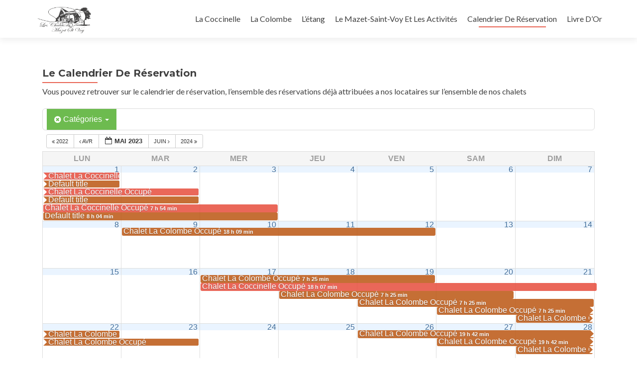

--- FILE ---
content_type: text/html; charset=UTF-8
request_url: https://leschaletsdumazetsaintvoy.com/le-calendrier-de-reservation/action~oneday/exact_date~3-5-2023/
body_size: 13372
content:
<!DOCTYPE html>

<html lang="fr-FR">

<head>

<meta charset="UTF-8">

<meta name="viewport" content="width=device-width, initial-scale=1">

<title>Le Calendrier De Réservation - Les Chalets Du Mazet Saint Voy</title>

<link rel="profile" href="http://gmpg.org/xfn/11">

<link rel="pingback" href="https://leschaletsdumazetsaintvoy.com/xmlrpc.php">

<!--[if lt IE 9]>
<script src="https://leschaletsdumazetsaintvoy.com/wp-content/themes/zerif-lite/js/html5.js"></script>
<link rel="stylesheet" href="https://leschaletsdumazetsaintvoy.com/wp-content/themes/zerif-lite/css/ie.css" type="text/css">
<![endif]-->

<meta name='robots' content='index, follow, max-image-preview:large, max-snippet:-1, max-video-preview:-1' />
	<style>img:is([sizes="auto" i], [sizes^="auto," i]) { contain-intrinsic-size: 3000px 1500px }</style>
	
	<!-- This site is optimized with the Yoast SEO plugin v26.6 - https://yoast.com/wordpress/plugins/seo/ -->
	<meta name="description" content="Vous pouvez retrouver sur le calendrier de réservation, l&#039;ensemble des réservations déjà attribuées a nos locataires sur l&#039;ensemble de nos chalets" />
	<link rel="canonical" href="https://leschaletsdumazetsaintvoy.com/le-calendrier-de-reservation/" />
	<meta property="og:locale" content="fr_FR" />
	<meta property="og:type" content="article" />
	<meta property="og:title" content="Le Calendrier De Réservation - Les Chalets Du Mazet Saint Voy" />
	<meta property="og:description" content="Vous pouvez retrouver sur le calendrier de réservation, l&#039;ensemble des réservations déjà attribuées a nos locataires sur l&#039;ensemble de nos chalets" />
	<meta property="og:url" content="https://leschaletsdumazetsaintvoy.com/le-calendrier-de-reservation/" />
	<meta property="og:site_name" content="Les Chalets Du Mazet Saint Voy" />
	<meta property="article:modified_time" content="2015-06-29T14:59:57+00:00" />
	<meta name="twitter:card" content="summary_large_image" />
	<script type="application/ld+json" class="yoast-schema-graph">{"@context":"https://schema.org","@graph":[{"@type":"WebPage","@id":"https://leschaletsdumazetsaintvoy.com/le-calendrier-de-reservation/","url":"https://leschaletsdumazetsaintvoy.com/le-calendrier-de-reservation/","name":"Le Calendrier De Réservation - Les Chalets Du Mazet Saint Voy","isPartOf":{"@id":"https://leschaletsdumazetsaintvoy.com/#website"},"datePublished":"2015-06-26T18:02:06+00:00","dateModified":"2015-06-29T14:59:57+00:00","description":"Vous pouvez retrouver sur le calendrier de réservation, l'ensemble des réservations déjà attribuées a nos locataires sur l'ensemble de nos chalets","breadcrumb":{"@id":"https://leschaletsdumazetsaintvoy.com/le-calendrier-de-reservation/#breadcrumb"},"inLanguage":"fr-FR","potentialAction":[{"@type":"ReadAction","target":["https://leschaletsdumazetsaintvoy.com/le-calendrier-de-reservation/"]}]},{"@type":"BreadcrumbList","@id":"https://leschaletsdumazetsaintvoy.com/le-calendrier-de-reservation/#breadcrumb","itemListElement":[{"@type":"ListItem","position":1,"name":"Accueil","item":"https://leschaletsdumazetsaintvoy.com/"},{"@type":"ListItem","position":2,"name":"Le Calendrier De Réservation"}]},{"@type":"WebSite","@id":"https://leschaletsdumazetsaintvoy.com/#website","url":"https://leschaletsdumazetsaintvoy.com/","name":"Les Chalets Du Mazet Saint Voy","description":"Venez décompresser au chalet du Mazet Saint Voy","potentialAction":[{"@type":"SearchAction","target":{"@type":"EntryPoint","urlTemplate":"https://leschaletsdumazetsaintvoy.com/?s={search_term_string}"},"query-input":{"@type":"PropertyValueSpecification","valueRequired":true,"valueName":"search_term_string"}}],"inLanguage":"fr-FR"}]}</script>
	<!-- / Yoast SEO plugin. -->


<link rel='dns-prefetch' href='//maps.google.com' />
<link rel='dns-prefetch' href='//fonts.googleapis.com' />
<link rel="alternate" type="application/rss+xml" title="Les Chalets Du Mazet Saint Voy &raquo; Flux" href="https://leschaletsdumazetsaintvoy.com/feed/" />
<link rel="alternate" type="application/rss+xml" title="Les Chalets Du Mazet Saint Voy &raquo; Flux des commentaires" href="https://leschaletsdumazetsaintvoy.com/comments/feed/" />
<script type="text/javascript">
/* <![CDATA[ */
window._wpemojiSettings = {"baseUrl":"https:\/\/s.w.org\/images\/core\/emoji\/16.0.1\/72x72\/","ext":".png","svgUrl":"https:\/\/s.w.org\/images\/core\/emoji\/16.0.1\/svg\/","svgExt":".svg","source":{"concatemoji":"https:\/\/leschaletsdumazetsaintvoy.com\/wp-includes\/js\/wp-emoji-release.min.js?ver=0634bb46cfef8e533065b4c80ab919ab"}};
/*! This file is auto-generated */
!function(s,n){var o,i,e;function c(e){try{var t={supportTests:e,timestamp:(new Date).valueOf()};sessionStorage.setItem(o,JSON.stringify(t))}catch(e){}}function p(e,t,n){e.clearRect(0,0,e.canvas.width,e.canvas.height),e.fillText(t,0,0);var t=new Uint32Array(e.getImageData(0,0,e.canvas.width,e.canvas.height).data),a=(e.clearRect(0,0,e.canvas.width,e.canvas.height),e.fillText(n,0,0),new Uint32Array(e.getImageData(0,0,e.canvas.width,e.canvas.height).data));return t.every(function(e,t){return e===a[t]})}function u(e,t){e.clearRect(0,0,e.canvas.width,e.canvas.height),e.fillText(t,0,0);for(var n=e.getImageData(16,16,1,1),a=0;a<n.data.length;a++)if(0!==n.data[a])return!1;return!0}function f(e,t,n,a){switch(t){case"flag":return n(e,"\ud83c\udff3\ufe0f\u200d\u26a7\ufe0f","\ud83c\udff3\ufe0f\u200b\u26a7\ufe0f")?!1:!n(e,"\ud83c\udde8\ud83c\uddf6","\ud83c\udde8\u200b\ud83c\uddf6")&&!n(e,"\ud83c\udff4\udb40\udc67\udb40\udc62\udb40\udc65\udb40\udc6e\udb40\udc67\udb40\udc7f","\ud83c\udff4\u200b\udb40\udc67\u200b\udb40\udc62\u200b\udb40\udc65\u200b\udb40\udc6e\u200b\udb40\udc67\u200b\udb40\udc7f");case"emoji":return!a(e,"\ud83e\udedf")}return!1}function g(e,t,n,a){var r="undefined"!=typeof WorkerGlobalScope&&self instanceof WorkerGlobalScope?new OffscreenCanvas(300,150):s.createElement("canvas"),o=r.getContext("2d",{willReadFrequently:!0}),i=(o.textBaseline="top",o.font="600 32px Arial",{});return e.forEach(function(e){i[e]=t(o,e,n,a)}),i}function t(e){var t=s.createElement("script");t.src=e,t.defer=!0,s.head.appendChild(t)}"undefined"!=typeof Promise&&(o="wpEmojiSettingsSupports",i=["flag","emoji"],n.supports={everything:!0,everythingExceptFlag:!0},e=new Promise(function(e){s.addEventListener("DOMContentLoaded",e,{once:!0})}),new Promise(function(t){var n=function(){try{var e=JSON.parse(sessionStorage.getItem(o));if("object"==typeof e&&"number"==typeof e.timestamp&&(new Date).valueOf()<e.timestamp+604800&&"object"==typeof e.supportTests)return e.supportTests}catch(e){}return null}();if(!n){if("undefined"!=typeof Worker&&"undefined"!=typeof OffscreenCanvas&&"undefined"!=typeof URL&&URL.createObjectURL&&"undefined"!=typeof Blob)try{var e="postMessage("+g.toString()+"("+[JSON.stringify(i),f.toString(),p.toString(),u.toString()].join(",")+"));",a=new Blob([e],{type:"text/javascript"}),r=new Worker(URL.createObjectURL(a),{name:"wpTestEmojiSupports"});return void(r.onmessage=function(e){c(n=e.data),r.terminate(),t(n)})}catch(e){}c(n=g(i,f,p,u))}t(n)}).then(function(e){for(var t in e)n.supports[t]=e[t],n.supports.everything=n.supports.everything&&n.supports[t],"flag"!==t&&(n.supports.everythingExceptFlag=n.supports.everythingExceptFlag&&n.supports[t]);n.supports.everythingExceptFlag=n.supports.everythingExceptFlag&&!n.supports.flag,n.DOMReady=!1,n.readyCallback=function(){n.DOMReady=!0}}).then(function(){return e}).then(function(){var e;n.supports.everything||(n.readyCallback(),(e=n.source||{}).concatemoji?t(e.concatemoji):e.wpemoji&&e.twemoji&&(t(e.twemoji),t(e.wpemoji)))}))}((window,document),window._wpemojiSettings);
/* ]]> */
</script>
<link rel='stylesheet' id='ai1ec_style-css' href='//leschaletsdumazetsaintvoy.com/wp-content/plugins/all-in-one-event-calendar/public/themes-ai1ec/vortex/css/ai1ec_parsed_css.css?ver=3.0.0' type='text/css' media='all' />
<link rel='stylesheet' id='twb-open-sans-css' href='https://fonts.googleapis.com/css?family=Open+Sans%3A300%2C400%2C500%2C600%2C700%2C800&#038;display=swap&#038;ver=0634bb46cfef8e533065b4c80ab919ab' type='text/css' media='all' />
<link rel='stylesheet' id='twbbwg-global-css' href='https://leschaletsdumazetsaintvoy.com/wp-content/plugins/photo-gallery/booster/assets/css/global.css?ver=1.0.0' type='text/css' media='all' />
<style id='wp-emoji-styles-inline-css' type='text/css'>

	img.wp-smiley, img.emoji {
		display: inline !important;
		border: none !important;
		box-shadow: none !important;
		height: 1em !important;
		width: 1em !important;
		margin: 0 0.07em !important;
		vertical-align: -0.1em !important;
		background: none !important;
		padding: 0 !important;
	}
</style>
<link rel='stylesheet' id='wp-block-library-css' href='https://leschaletsdumazetsaintvoy.com/wp-includes/css/dist/block-library/style.min.css?ver=0634bb46cfef8e533065b4c80ab919ab' type='text/css' media='all' />
<style id='classic-theme-styles-inline-css' type='text/css'>
/*! This file is auto-generated */
.wp-block-button__link{color:#fff;background-color:#32373c;border-radius:9999px;box-shadow:none;text-decoration:none;padding:calc(.667em + 2px) calc(1.333em + 2px);font-size:1.125em}.wp-block-file__button{background:#32373c;color:#fff;text-decoration:none}
</style>
<style id='global-styles-inline-css' type='text/css'>
:root{--wp--preset--aspect-ratio--square: 1;--wp--preset--aspect-ratio--4-3: 4/3;--wp--preset--aspect-ratio--3-4: 3/4;--wp--preset--aspect-ratio--3-2: 3/2;--wp--preset--aspect-ratio--2-3: 2/3;--wp--preset--aspect-ratio--16-9: 16/9;--wp--preset--aspect-ratio--9-16: 9/16;--wp--preset--color--black: #000000;--wp--preset--color--cyan-bluish-gray: #abb8c3;--wp--preset--color--white: #ffffff;--wp--preset--color--pale-pink: #f78da7;--wp--preset--color--vivid-red: #cf2e2e;--wp--preset--color--luminous-vivid-orange: #ff6900;--wp--preset--color--luminous-vivid-amber: #fcb900;--wp--preset--color--light-green-cyan: #7bdcb5;--wp--preset--color--vivid-green-cyan: #00d084;--wp--preset--color--pale-cyan-blue: #8ed1fc;--wp--preset--color--vivid-cyan-blue: #0693e3;--wp--preset--color--vivid-purple: #9b51e0;--wp--preset--gradient--vivid-cyan-blue-to-vivid-purple: linear-gradient(135deg,rgba(6,147,227,1) 0%,rgb(155,81,224) 100%);--wp--preset--gradient--light-green-cyan-to-vivid-green-cyan: linear-gradient(135deg,rgb(122,220,180) 0%,rgb(0,208,130) 100%);--wp--preset--gradient--luminous-vivid-amber-to-luminous-vivid-orange: linear-gradient(135deg,rgba(252,185,0,1) 0%,rgba(255,105,0,1) 100%);--wp--preset--gradient--luminous-vivid-orange-to-vivid-red: linear-gradient(135deg,rgba(255,105,0,1) 0%,rgb(207,46,46) 100%);--wp--preset--gradient--very-light-gray-to-cyan-bluish-gray: linear-gradient(135deg,rgb(238,238,238) 0%,rgb(169,184,195) 100%);--wp--preset--gradient--cool-to-warm-spectrum: linear-gradient(135deg,rgb(74,234,220) 0%,rgb(151,120,209) 20%,rgb(207,42,186) 40%,rgb(238,44,130) 60%,rgb(251,105,98) 80%,rgb(254,248,76) 100%);--wp--preset--gradient--blush-light-purple: linear-gradient(135deg,rgb(255,206,236) 0%,rgb(152,150,240) 100%);--wp--preset--gradient--blush-bordeaux: linear-gradient(135deg,rgb(254,205,165) 0%,rgb(254,45,45) 50%,rgb(107,0,62) 100%);--wp--preset--gradient--luminous-dusk: linear-gradient(135deg,rgb(255,203,112) 0%,rgb(199,81,192) 50%,rgb(65,88,208) 100%);--wp--preset--gradient--pale-ocean: linear-gradient(135deg,rgb(255,245,203) 0%,rgb(182,227,212) 50%,rgb(51,167,181) 100%);--wp--preset--gradient--electric-grass: linear-gradient(135deg,rgb(202,248,128) 0%,rgb(113,206,126) 100%);--wp--preset--gradient--midnight: linear-gradient(135deg,rgb(2,3,129) 0%,rgb(40,116,252) 100%);--wp--preset--font-size--small: 13px;--wp--preset--font-size--medium: 20px;--wp--preset--font-size--large: 36px;--wp--preset--font-size--x-large: 42px;--wp--preset--spacing--20: 0.44rem;--wp--preset--spacing--30: 0.67rem;--wp--preset--spacing--40: 1rem;--wp--preset--spacing--50: 1.5rem;--wp--preset--spacing--60: 2.25rem;--wp--preset--spacing--70: 3.38rem;--wp--preset--spacing--80: 5.06rem;--wp--preset--shadow--natural: 6px 6px 9px rgba(0, 0, 0, 0.2);--wp--preset--shadow--deep: 12px 12px 50px rgba(0, 0, 0, 0.4);--wp--preset--shadow--sharp: 6px 6px 0px rgba(0, 0, 0, 0.2);--wp--preset--shadow--outlined: 6px 6px 0px -3px rgba(255, 255, 255, 1), 6px 6px rgba(0, 0, 0, 1);--wp--preset--shadow--crisp: 6px 6px 0px rgba(0, 0, 0, 1);}:where(.is-layout-flex){gap: 0.5em;}:where(.is-layout-grid){gap: 0.5em;}body .is-layout-flex{display: flex;}.is-layout-flex{flex-wrap: wrap;align-items: center;}.is-layout-flex > :is(*, div){margin: 0;}body .is-layout-grid{display: grid;}.is-layout-grid > :is(*, div){margin: 0;}:where(.wp-block-columns.is-layout-flex){gap: 2em;}:where(.wp-block-columns.is-layout-grid){gap: 2em;}:where(.wp-block-post-template.is-layout-flex){gap: 1.25em;}:where(.wp-block-post-template.is-layout-grid){gap: 1.25em;}.has-black-color{color: var(--wp--preset--color--black) !important;}.has-cyan-bluish-gray-color{color: var(--wp--preset--color--cyan-bluish-gray) !important;}.has-white-color{color: var(--wp--preset--color--white) !important;}.has-pale-pink-color{color: var(--wp--preset--color--pale-pink) !important;}.has-vivid-red-color{color: var(--wp--preset--color--vivid-red) !important;}.has-luminous-vivid-orange-color{color: var(--wp--preset--color--luminous-vivid-orange) !important;}.has-luminous-vivid-amber-color{color: var(--wp--preset--color--luminous-vivid-amber) !important;}.has-light-green-cyan-color{color: var(--wp--preset--color--light-green-cyan) !important;}.has-vivid-green-cyan-color{color: var(--wp--preset--color--vivid-green-cyan) !important;}.has-pale-cyan-blue-color{color: var(--wp--preset--color--pale-cyan-blue) !important;}.has-vivid-cyan-blue-color{color: var(--wp--preset--color--vivid-cyan-blue) !important;}.has-vivid-purple-color{color: var(--wp--preset--color--vivid-purple) !important;}.has-black-background-color{background-color: var(--wp--preset--color--black) !important;}.has-cyan-bluish-gray-background-color{background-color: var(--wp--preset--color--cyan-bluish-gray) !important;}.has-white-background-color{background-color: var(--wp--preset--color--white) !important;}.has-pale-pink-background-color{background-color: var(--wp--preset--color--pale-pink) !important;}.has-vivid-red-background-color{background-color: var(--wp--preset--color--vivid-red) !important;}.has-luminous-vivid-orange-background-color{background-color: var(--wp--preset--color--luminous-vivid-orange) !important;}.has-luminous-vivid-amber-background-color{background-color: var(--wp--preset--color--luminous-vivid-amber) !important;}.has-light-green-cyan-background-color{background-color: var(--wp--preset--color--light-green-cyan) !important;}.has-vivid-green-cyan-background-color{background-color: var(--wp--preset--color--vivid-green-cyan) !important;}.has-pale-cyan-blue-background-color{background-color: var(--wp--preset--color--pale-cyan-blue) !important;}.has-vivid-cyan-blue-background-color{background-color: var(--wp--preset--color--vivid-cyan-blue) !important;}.has-vivid-purple-background-color{background-color: var(--wp--preset--color--vivid-purple) !important;}.has-black-border-color{border-color: var(--wp--preset--color--black) !important;}.has-cyan-bluish-gray-border-color{border-color: var(--wp--preset--color--cyan-bluish-gray) !important;}.has-white-border-color{border-color: var(--wp--preset--color--white) !important;}.has-pale-pink-border-color{border-color: var(--wp--preset--color--pale-pink) !important;}.has-vivid-red-border-color{border-color: var(--wp--preset--color--vivid-red) !important;}.has-luminous-vivid-orange-border-color{border-color: var(--wp--preset--color--luminous-vivid-orange) !important;}.has-luminous-vivid-amber-border-color{border-color: var(--wp--preset--color--luminous-vivid-amber) !important;}.has-light-green-cyan-border-color{border-color: var(--wp--preset--color--light-green-cyan) !important;}.has-vivid-green-cyan-border-color{border-color: var(--wp--preset--color--vivid-green-cyan) !important;}.has-pale-cyan-blue-border-color{border-color: var(--wp--preset--color--pale-cyan-blue) !important;}.has-vivid-cyan-blue-border-color{border-color: var(--wp--preset--color--vivid-cyan-blue) !important;}.has-vivid-purple-border-color{border-color: var(--wp--preset--color--vivid-purple) !important;}.has-vivid-cyan-blue-to-vivid-purple-gradient-background{background: var(--wp--preset--gradient--vivid-cyan-blue-to-vivid-purple) !important;}.has-light-green-cyan-to-vivid-green-cyan-gradient-background{background: var(--wp--preset--gradient--light-green-cyan-to-vivid-green-cyan) !important;}.has-luminous-vivid-amber-to-luminous-vivid-orange-gradient-background{background: var(--wp--preset--gradient--luminous-vivid-amber-to-luminous-vivid-orange) !important;}.has-luminous-vivid-orange-to-vivid-red-gradient-background{background: var(--wp--preset--gradient--luminous-vivid-orange-to-vivid-red) !important;}.has-very-light-gray-to-cyan-bluish-gray-gradient-background{background: var(--wp--preset--gradient--very-light-gray-to-cyan-bluish-gray) !important;}.has-cool-to-warm-spectrum-gradient-background{background: var(--wp--preset--gradient--cool-to-warm-spectrum) !important;}.has-blush-light-purple-gradient-background{background: var(--wp--preset--gradient--blush-light-purple) !important;}.has-blush-bordeaux-gradient-background{background: var(--wp--preset--gradient--blush-bordeaux) !important;}.has-luminous-dusk-gradient-background{background: var(--wp--preset--gradient--luminous-dusk) !important;}.has-pale-ocean-gradient-background{background: var(--wp--preset--gradient--pale-ocean) !important;}.has-electric-grass-gradient-background{background: var(--wp--preset--gradient--electric-grass) !important;}.has-midnight-gradient-background{background: var(--wp--preset--gradient--midnight) !important;}.has-small-font-size{font-size: var(--wp--preset--font-size--small) !important;}.has-medium-font-size{font-size: var(--wp--preset--font-size--medium) !important;}.has-large-font-size{font-size: var(--wp--preset--font-size--large) !important;}.has-x-large-font-size{font-size: var(--wp--preset--font-size--x-large) !important;}
:where(.wp-block-post-template.is-layout-flex){gap: 1.25em;}:where(.wp-block-post-template.is-layout-grid){gap: 1.25em;}
:where(.wp-block-columns.is-layout-flex){gap: 2em;}:where(.wp-block-columns.is-layout-grid){gap: 2em;}
:root :where(.wp-block-pullquote){font-size: 1.5em;line-height: 1.6;}
</style>
<link rel='stylesheet' id='contact-form-7-css' href='https://leschaletsdumazetsaintvoy.com/wp-content/plugins/contact-form-7/includes/css/styles.css?ver=6.1.4' type='text/css' media='all' />
<link rel='stylesheet' id='bwg_fonts-css' href='https://leschaletsdumazetsaintvoy.com/wp-content/plugins/photo-gallery/css/bwg-fonts/fonts.css?ver=0.0.1' type='text/css' media='all' />
<link rel='stylesheet' id='sumoselect-css' href='https://leschaletsdumazetsaintvoy.com/wp-content/plugins/photo-gallery/css/sumoselect.min.css?ver=3.4.6' type='text/css' media='all' />
<link rel='stylesheet' id='mCustomScrollbar-css' href='https://leschaletsdumazetsaintvoy.com/wp-content/plugins/photo-gallery/css/jquery.mCustomScrollbar.min.css?ver=3.1.5' type='text/css' media='all' />
<link rel='stylesheet' id='bwg_frontend-css' href='https://leschaletsdumazetsaintvoy.com/wp-content/plugins/photo-gallery/css/styles.min.css?ver=1.8.35' type='text/css' media='all' />
<link rel='stylesheet' id='wpgmp-frontend-css' href='https://leschaletsdumazetsaintvoy.com/wp-content/plugins/wp-google-map-plugin/assets/css/wpgmp_all_frontend.css?ver=4.9.0' type='text/css' media='all' />
<link rel='stylesheet' id='zerif_font-css' href='//fonts.googleapis.com/css?family=Lato%3A300%2C400%2C700%2C400italic%7CMontserrat%3A700%7CHomemade+Apple&#038;subset=latin%2Clatin-ext' type='text/css' media='all' />
<link rel='stylesheet' id='zerif_font_all-css' href='//fonts.googleapis.com/css?family=Open+Sans%3A400%2C300%2C300italic%2C400italic%2C600italic%2C600%2C700%2C700italic%2C800%2C800italic&#038;ver=0634bb46cfef8e533065b4c80ab919ab' type='text/css' media='all' />
<link rel='stylesheet' id='zerif_bootstrap_style-css' href='https://leschaletsdumazetsaintvoy.com/wp-content/themes/zerif-lite/css/bootstrap.css?ver=0634bb46cfef8e533065b4c80ab919ab' type='text/css' media='all' />
<link rel='stylesheet' id='zerif_fontawesome-css' href='https://leschaletsdumazetsaintvoy.com/wp-content/themes/zerif-lite/css/font-awesome.min.css?ver=v1' type='text/css' media='all' />
<link rel='stylesheet' id='zerif_pixeden_style-css' href='https://leschaletsdumazetsaintvoy.com/wp-content/themes/zerif-lite/css/pixeden-icons.css?ver=v1' type='text/css' media='all' />
<link rel='stylesheet' id='zerif_style-css' href='https://leschaletsdumazetsaintvoy.com/wp-content/themes/zerif-lite/style.css?ver=v1' type='text/css' media='all' />
<link rel='stylesheet' id='zerif_responsive_style-css' href='https://leschaletsdumazetsaintvoy.com/wp-content/themes/zerif-lite/css/responsive.css?ver=v1' type='text/css' media='all' />
<script type="text/javascript" src="https://leschaletsdumazetsaintvoy.com/wp-includes/js/jquery/jquery.min.js?ver=3.7.1" id="jquery-core-js"></script>
<script type="text/javascript" src="https://leschaletsdumazetsaintvoy.com/wp-includes/js/jquery/jquery-migrate.min.js?ver=3.4.1" id="jquery-migrate-js"></script>
<script type="text/javascript" src="https://leschaletsdumazetsaintvoy.com/wp-content/plugins/photo-gallery/booster/assets/js/circle-progress.js?ver=1.2.2" id="twbbwg-circle-js"></script>
<script type="text/javascript" id="twbbwg-global-js-extra">
/* <![CDATA[ */
var twb = {"nonce":"14f3964936","ajax_url":"https:\/\/leschaletsdumazetsaintvoy.com\/wp-admin\/admin-ajax.php","plugin_url":"https:\/\/leschaletsdumazetsaintvoy.com\/wp-content\/plugins\/photo-gallery\/booster","href":"https:\/\/leschaletsdumazetsaintvoy.com\/wp-admin\/admin.php?page=twbbwg_photo-gallery"};
var twb = {"nonce":"14f3964936","ajax_url":"https:\/\/leschaletsdumazetsaintvoy.com\/wp-admin\/admin-ajax.php","plugin_url":"https:\/\/leschaletsdumazetsaintvoy.com\/wp-content\/plugins\/photo-gallery\/booster","href":"https:\/\/leschaletsdumazetsaintvoy.com\/wp-admin\/admin.php?page=twbbwg_photo-gallery"};
/* ]]> */
</script>
<script type="text/javascript" src="https://leschaletsdumazetsaintvoy.com/wp-content/plugins/photo-gallery/booster/assets/js/global.js?ver=1.0.0" id="twbbwg-global-js"></script>
<script type="text/javascript" src="https://leschaletsdumazetsaintvoy.com/wp-content/plugins/all-in-one-event-calendar/public/js_cache/calendar.js?ver=3.0.0" id="ai1ec_requirejs-js"></script>
<script type="text/javascript" src="https://leschaletsdumazetsaintvoy.com/wp-content/plugins/photo-gallery/js/jquery.sumoselect.min.js?ver=3.4.6" id="sumoselect-js"></script>
<script type="text/javascript" src="https://leschaletsdumazetsaintvoy.com/wp-content/plugins/photo-gallery/js/tocca.min.js?ver=2.0.9" id="bwg_mobile-js"></script>
<script type="text/javascript" src="https://leschaletsdumazetsaintvoy.com/wp-content/plugins/photo-gallery/js/jquery.mCustomScrollbar.concat.min.js?ver=3.1.5" id="mCustomScrollbar-js"></script>
<script type="text/javascript" src="https://leschaletsdumazetsaintvoy.com/wp-content/plugins/photo-gallery/js/jquery.fullscreen.min.js?ver=0.6.0" id="jquery-fullscreen-js"></script>
<script type="text/javascript" id="bwg_frontend-js-extra">
/* <![CDATA[ */
var bwg_objectsL10n = {"bwg_field_required":"field is required.","bwg_mail_validation":"This is not a valid email address.","bwg_search_result":"There are no images matching your search.","bwg_select_tag":"Select Tag","bwg_order_by":"Order By","bwg_search":"Search","bwg_show_ecommerce":"Show Ecommerce","bwg_hide_ecommerce":"Hide Ecommerce","bwg_show_comments":"Show Comments","bwg_hide_comments":"Hide Comments","bwg_restore":"Restore","bwg_maximize":"Maximize","bwg_fullscreen":"Fullscreen","bwg_exit_fullscreen":"Exit Fullscreen","bwg_search_tag":"SEARCH...","bwg_tag_no_match":"No tags found","bwg_all_tags_selected":"All tags selected","bwg_tags_selected":"tags selected","play":"Play","pause":"Pause","is_pro":"","bwg_play":"Play","bwg_pause":"Pause","bwg_hide_info":"Hide info","bwg_show_info":"Show info","bwg_hide_rating":"Hide rating","bwg_show_rating":"Show rating","ok":"Ok","cancel":"Cancel","select_all":"Select all","lazy_load":"0","lazy_loader":"https:\/\/leschaletsdumazetsaintvoy.com\/wp-content\/plugins\/photo-gallery\/images\/ajax_loader.png","front_ajax":"0","bwg_tag_see_all":"see all tags","bwg_tag_see_less":"see less tags"};
/* ]]> */
</script>
<script type="text/javascript" src="https://leschaletsdumazetsaintvoy.com/wp-content/plugins/photo-gallery/js/scripts.min.js?ver=1.8.35" id="bwg_frontend-js"></script>
<link rel="https://api.w.org/" href="https://leschaletsdumazetsaintvoy.com/wp-json/" /><link rel="alternate" title="JSON" type="application/json" href="https://leschaletsdumazetsaintvoy.com/wp-json/wp/v2/pages/186" /><link rel="EditURI" type="application/rsd+xml" title="RSD" href="https://leschaletsdumazetsaintvoy.com/xmlrpc.php?rsd" />

<link rel='shortlink' href='https://leschaletsdumazetsaintvoy.com/?p=186' />
<link rel="alternate" title="oEmbed (JSON)" type="application/json+oembed" href="https://leschaletsdumazetsaintvoy.com/wp-json/oembed/1.0/embed?url=https%3A%2F%2Fleschaletsdumazetsaintvoy.com%2Fle-calendrier-de-reservation%2F" />
<link rel="alternate" title="oEmbed (XML)" type="text/xml+oembed" href="https://leschaletsdumazetsaintvoy.com/wp-json/oembed/1.0/embed?url=https%3A%2F%2Fleschaletsdumazetsaintvoy.com%2Fle-calendrier-de-reservation%2F&#038;format=xml" />
<!-- Analytics by WP Statistics - https://wp-statistics.com -->
<style type="text/css" id="custom-background-css">
body.custom-background { background-image: url("https://leschaletsdumazetsaintvoy.com/wp-content/uploads/2015/06/2011-06-27-Chalet-La-Colombe-de-Michel-Ferrier-et-marguerite.jpg"); background-position: center top; background-size: auto; background-repeat: repeat; background-attachment: scroll; }
</style>
	
</head>




	<body class="wp-singular page-template page-template-template-fullwidth page-template-template-fullwidth-php page page-id-186 wp-theme-zerif-lite metaslider-plugin" >





<!-- =========================

   PRE LOADER

============================== -->


<header id="home" class="header">

	<div id="main-nav" class="navbar navbar-inverse bs-docs-nav" role="banner">

		<div class="container">

			<div class="navbar-header responsive-logo">

				<button class="navbar-toggle collapsed" type="button" data-toggle="collapse" data-target=".bs-navbar-collapse">

				<span class="sr-only">Toggle navigation</span>

				<span class="icon-bar"></span>

				<span class="icon-bar"></span>

				<span class="icon-bar"></span>

				</button>



				<a href="https://leschaletsdumazetsaintvoy.com/" class="navbar-brand"><img src="http://leschaletsdumazetsaintvoy.com/wp-content/uploads/2015/11/logo-LCDMSV-2.png" alt="Les Chalets Du Mazet Saint Voy"></a>


			</div>

			<nav class="navbar-collapse bs-navbar-collapse collapse" role="navigation"   id="site-navigation">

				<ul id="menu-menu-1" class="nav navbar-nav navbar-right responsive-nav main-nav-list"><li id="menu-item-209" class="menu-item menu-item-type-post_type menu-item-object-page menu-item-209"><a href="https://leschaletsdumazetsaintvoy.com/le-chalet-la-coccinelle/">La Coccinelle</a></li>
<li id="menu-item-210" class="menu-item menu-item-type-post_type menu-item-object-page menu-item-210"><a href="https://leschaletsdumazetsaintvoy.com/le-chalet-la-colombe/">La Colombe</a></li>
<li id="menu-item-250" class="menu-item menu-item-type-post_type menu-item-object-page menu-item-250"><a href="https://leschaletsdumazetsaintvoy.com/letang-des-chalets-du-mazet-saint-voy/">L&rsquo;étang</a></li>
<li id="menu-item-211" class="menu-item menu-item-type-post_type menu-item-object-page menu-item-211"><a href="https://leschaletsdumazetsaintvoy.com/le-mazet-saint-voy/">Le Mazet-Saint-Voy Et Les Activités</a></li>
<li id="menu-item-208" class="menu-item menu-item-type-post_type menu-item-object-page current-menu-item page_item page-item-186 current_page_item menu-item-208"><a href="https://leschaletsdumazetsaintvoy.com/le-calendrier-de-reservation/" aria-current="page">Calendrier De Réservation</a></li>
<li id="menu-item-253" class="menu-item menu-item-type-post_type menu-item-object-page menu-item-253"><a href="https://leschaletsdumazetsaintvoy.com/livre-dor/">Livre D&rsquo;Or</a></li>
</ul>
			</nav>

		</div>

	</div>

	<!-- / END TOP BAR -->

<div class="clear"></div>

</header> <!-- / END HOME SECTION  -->



	<div id="content" class="site-content">

<div class="container">



<div class="content-left-wrap col-md-12">

	<div id="primary" class="content-area">

		<main id="main" class="site-main" role="main">



			


				

<article id="post-186" class="post-186 page type-page status-publish hentry">
	<header class="entry-header">
		<h1 class="entry-title">Le Calendrier De Réservation</h1>
	</header><!-- .entry-header -->

	<div class="entry-content">
		<!-- START All-in-One Event Calendar Plugin - Version 3.0.0 -->
<div id="ai1ec-container"
	 class="ai1ec-main-container ">
	<p>Vous pouvez retrouver sur le calendrier de réservation, l&rsquo;ensemble des réservations déjà attribuées a nos locataires sur l&rsquo;ensemble de nos chalets</p>

	<div id="ai1ec-calendar" class="timely ai1ec-calendar">
					
						<div class="timely ai1ec-calendar-toolbar ai1ec-clearfix
		">
		<ul class="ai1ec-nav ai1ec-nav-pills ai1ec-pull-left ai1ec-filters">
			<li class="ai1ec-dropdown ai1ec-category-filter ai1ec-cat-filter
	ai1ec-active"
	data-slug="cat">
	<a class="ai1ec-dropdown-toggle" data-toggle="ai1ec-dropdown">
		<i class="ai1ec-fa ai1ec-fa-folder-open"></i>
		<span class="ai1ec-clear-filter ai1ec-tooltip-trigger"
			data-href="https://leschaletsdumazetsaintvoy.com/le-calendrier-de-reservation/action~oneday/exact_date~1683064800/request_format~html/"
			data-type="json"
			title=" Effacer le filtre de catégorie ">
			<i class="ai1ec-fa ai1ec-fa-times-circle"></i>
		</span>
		Catégories
		<span class="ai1ec-caret"></span>
	</a>
	<div class="ai1ec-dropdown-menu">
					<div data-term="8"
									class="ai1ec-active"
				>
				<a class="ai1ec-load-view ai1ec-category ai1ec-cat"
										data-type="json"
					href="https://leschaletsdumazetsaintvoy.com/le-calendrier-de-reservation/action~oneday/exact_date~1683064800/cat_ids~12/request_format~html/">
											<span class="ai1ec-color-swatch ai1ec-tooltip-trigger" style="background:#e74c3c" title="Chalet La Coccinelle Occupé"></span>
										Chalet La Coccinelle Occupé
				</a>
			</div>
					<div data-term="12"
									class="ai1ec-active"
				>
				<a class="ai1ec-load-view ai1ec-category ai1ec-cat"
										data-type="json"
					href="https://leschaletsdumazetsaintvoy.com/le-calendrier-de-reservation/action~oneday/exact_date~1683064800/cat_ids~8/request_format~html/">
											<span class="ai1ec-color-swatch ai1ec-tooltip-trigger" style="background:#bb5611" title="Chalet La Colombe Occupé"></span>
										Chalet La Colombe Occupé
				</a>
			</div>
			</div>
</li>


			
					</ul>
		<div class="ai1ec-pull-right">
					
				</div>
	</div>
		<div id="ai1ec-calendar-view-container"
			 class="ai1ec-calendar-view-container">
			<div id="ai1ec-calendar-view-loading"
				 class="ai1ec-loading ai1ec-calendar-view-loading"></div>
			<div id="ai1ec-calendar-view" class="ai1ec-calendar-view">
				<div class="ai1ec-clearfix">
	
	<div class="ai1ec-title-buttons ai1ec-btn-toolbar">
		
		<div class="ai1ec-pagination ai1ec-btn-group">
						<a class="ai1ec-prev-year ai1ec-load-view ai1ec-btn ai1ec-btn-sm
				ai1ec-btn-default "
				data-type="json"
				href="https&#x3A;&#x2F;&#x2F;leschaletsdumazetsaintvoy.com&#x2F;le-calendrier-de-reservation&#x2F;action&#x7E;oneday&#x2F;exact_date&#x7E;1651356000&#x2F;cat_ids&#x7E;8,12&#x2F;request_format&#x7E;html&#x2F;">
				<i class="ai1ec-fa ai1ec-fa-angle-double-left"></i> 2022
			</a>
								<a class="ai1ec-prev-month ai1ec-load-view ai1ec-btn ai1ec-btn-sm
				ai1ec-btn-default "
				data-type="json"
				href="https&#x3A;&#x2F;&#x2F;leschaletsdumazetsaintvoy.com&#x2F;le-calendrier-de-reservation&#x2F;action&#x7E;oneday&#x2F;exact_date&#x7E;1680300000&#x2F;cat_ids&#x7E;8,12&#x2F;request_format&#x7E;html&#x2F;">
				<i class="ai1ec-fa ai1ec-fa-angle-left"></i> Avr
			</a>
								<a
	class="ai1ec-minical-trigger ai1ec-btn ai1ec-btn-sm ai1ec-btn-default
    ai1ec-tooltip-trigger"
			data-date="1/5/2023"
			data-date-format="d/m/yyyy"
			data-date-weekstart="1"
			href="#"
			data-href="https://leschaletsdumazetsaintvoy.com/le-calendrier-de-reservation/action~oneday/exact_date~__DATE__/cat_ids~8,12/"
			data-lang="fr-FR"
		data-type="json"
	title="Choisissez une date au moyen du calendrier"
	>
	<i class="ai1ec-fa ai1ec-fa-calendar-o ai1ec-fa-fw ai1ec-fa-lg"></i>
  <span class="ai1ec-calendar-title">mai 2023</span>
  <span class="ai1ec-calendar-title-short"></span>
</a>

								<a class="ai1ec-next-month ai1ec-load-view ai1ec-btn ai1ec-btn-sm
				ai1ec-btn-default "
				data-type="json"
				href="https&#x3A;&#x2F;&#x2F;leschaletsdumazetsaintvoy.com&#x2F;le-calendrier-de-reservation&#x2F;action&#x7E;oneday&#x2F;exact_date&#x7E;1685570400&#x2F;cat_ids&#x7E;8,12&#x2F;request_format&#x7E;html&#x2F;">
				Juin <i class="ai1ec-fa ai1ec-fa-angle-right"></i>
			</a>
								<a class="ai1ec-next-year ai1ec-load-view ai1ec-btn ai1ec-btn-sm
				ai1ec-btn-default "
				data-type="json"
				href="https&#x3A;&#x2F;&#x2F;leschaletsdumazetsaintvoy.com&#x2F;le-calendrier-de-reservation&#x2F;action&#x7E;oneday&#x2F;exact_date&#x7E;1714514400&#x2F;cat_ids&#x7E;8,12&#x2F;request_format&#x7E;html&#x2F;">
				2024 <i class="ai1ec-fa ai1ec-fa-angle-double-right"></i>
			</a>
			</div>

		
					
			</div>
			
	</div>


<table class="ai1ec-month-view ai1ec-popover-boundary
		ai1ec-word-wrap">
	<thead>
		<tr>
							<th scope="col" class="ai1ec-weekday">lun</th>
							<th scope="col" class="ai1ec-weekday">mar</th>
							<th scope="col" class="ai1ec-weekday">mer</th>
							<th scope="col" class="ai1ec-weekday">jeu</th>
							<th scope="col" class="ai1ec-weekday">ven</th>
							<th scope="col" class="ai1ec-weekday">sam</th>
							<th scope="col" class="ai1ec-weekday">dim</th>
					</tr>
	</thead>
	<tbody>
								<tr class="ai1ec-week">
				
											<td >
																						<div class="ai1ec-day-stretcher"></div>
															
							<div class="ai1ec-day">
								<div class="ai1ec-date">
									<a class="ai1ec-load-view"
										data-type="json"
										href="https&#x3A;&#x2F;&#x2F;leschaletsdumazetsaintvoy.com&#x2F;le-calendrier-de-reservation&#x2F;action&#x7E;oneday&#x2F;exact_date&#x7E;1-5-2023&#x2F;"
										>1</a>
								</div>

																	<a href="https&#x3A;&#x2F;&#x2F;leschaletsdumazetsaintvoy.com&#x2F;&#x00E9;v&#x00E8;nement&#x2F;chalet-la-coccinelle-occupe-162&#x2F;&#x3F;instance_id&#x3D;695"
																					data-start-day="29"
											data-end-day="01"
											data-start-truncated="true"
											data-end-truncated="false"
																				data-instance-id="695"
										class="ai1ec-event-container ai1ec-load-event
											ai1ec-popup-trigger
											ai1ec-event-id-1285
											ai1ec-event-instance-id-695
																						ai1ec-multiday"
										>

										<div class="ai1ec-event"
											 style="background-color&#x3A;&#x20;&#x23;e74c3c&#x3B;"
											>
											<span class="ai1ec-event-title">
												Chalet La Coccinelle Occupé
											</span>
																							<span class="ai1ec-event-time">
													7 h 54 min
												</span>
																					</div>
									</a>

									<div class="ai1ec-popover ai1ec-popup ai1ec-popup-in-month-view
									            ai1ec-event-id-1285
									            ai1ec-event-instance-id-695
									            >
									            ">
																					<div class="ai1ec-color-swatches"><span class="ai1ec-color-swatch ai1ec-tooltip-trigger" style="background:#e74c3c" title="Chalet La Coccinelle Occupé"></span></div>
																				<span class="ai1ec-popup-title">
											<a class="ai1ec-load-event"
												href="https&#x3A;&#x2F;&#x2F;leschaletsdumazetsaintvoy.com&#x2F;&#x00E9;v&#x00E8;nement&#x2F;chalet-la-coccinelle-occupe-162&#x2F;&#x3F;instance_id&#x3D;695"
												>Chalet La Coccinelle Occupé</a>
																					</span>

										
										<div class="ai1ec-event-time">
											Avr 29 @ 7 h 54 min – Mai 1 @ 8 h 54 min
										</div>

										<a class="ai1ec-load-event"
											href="https&#x3A;&#x2F;&#x2F;leschaletsdumazetsaintvoy.com&#x2F;&#x00E9;v&#x00E8;nement&#x2F;chalet-la-coccinelle-occupe-162&#x2F;&#x3F;instance_id&#x3D;695">
											
										</a>
										<div class="ai1ec-sas-actions ai1ec-btn-group ai1ec-clearfix">
	<a href="#" target="_blank" class="ai1ec-sas-action ai1ec-btn ai1ec-btn-primary
			ai1ec-btn-xs			ai1ec-btn-sm ai1ec-sas-action-tickets">
			<i class="ai1ec-fa ai1ec-fa-ticket"></i>
			<span class="ai1ec-hidden-xs">Billets</span>
		</a>
	</div>


																					<div class="ai1ec-popup-excerpt">&nbsp;</div>
																			</div>
																	<a href="https&#x3A;&#x2F;&#x2F;leschaletsdumazetsaintvoy.com&#x2F;&#x00E9;v&#x00E8;nement&#x2F;1286&#x2F;&#x3F;instance_id&#x3D;710"
																					data-start-day="29"
											data-end-day="01"
											data-start-truncated="true"
											data-end-truncated="false"
																				data-instance-id="710"
										class="ai1ec-event-container ai1ec-load-event
											ai1ec-popup-trigger
											ai1ec-event-id-1286
											ai1ec-event-instance-id-710
																						ai1ec-multiday"
										>

										<div class="ai1ec-event"
											 style="background-color&#x3A;&#x20;&#x23;bb5611&#x3B;"
											>
											<span class="ai1ec-event-title">
												Default title
											</span>
																							<span class="ai1ec-event-time">
													8 h 04 min
												</span>
																					</div>
									</a>

									<div class="ai1ec-popover ai1ec-popup ai1ec-popup-in-month-view
									            ai1ec-event-id-1286
									            ai1ec-event-instance-id-710
									            >
									            ">
																					<div class="ai1ec-color-swatches"><span class="ai1ec-color-swatch ai1ec-tooltip-trigger" style="background:#bb5611" title="Chalet La Colombe Occupé"></span></div>
																				<span class="ai1ec-popup-title">
											<a class="ai1ec-load-event"
												href="https&#x3A;&#x2F;&#x2F;leschaletsdumazetsaintvoy.com&#x2F;&#x00E9;v&#x00E8;nement&#x2F;1286&#x2F;&#x3F;instance_id&#x3D;710"
												>Default title</a>
																					</span>

										
										<div class="ai1ec-event-time">
											Avr 29 @ 8 h 04 min – Mai 1 @ 9 h 04 min
										</div>

										<a class="ai1ec-load-event"
											href="https&#x3A;&#x2F;&#x2F;leschaletsdumazetsaintvoy.com&#x2F;&#x00E9;v&#x00E8;nement&#x2F;1286&#x2F;&#x3F;instance_id&#x3D;710">
											
										</a>
										<div class="ai1ec-sas-actions ai1ec-btn-group ai1ec-clearfix">
	<a href="#" target="_blank" class="ai1ec-sas-action ai1ec-btn ai1ec-btn-primary
			ai1ec-btn-xs			ai1ec-btn-sm ai1ec-sas-action-tickets">
			<i class="ai1ec-fa ai1ec-fa-ticket"></i>
			<span class="ai1ec-hidden-xs">Billets</span>
		</a>
	</div>


																					<div class="ai1ec-popup-excerpt">&nbsp;</div>
																			</div>
																	<a href="https&#x3A;&#x2F;&#x2F;leschaletsdumazetsaintvoy.com&#x2F;&#x00E9;v&#x00E8;nement&#x2F;chalet-la-coccinelle-occupe-162&#x2F;&#x3F;instance_id&#x3D;696"
																					data-start-day="30"
											data-end-day="02"
											data-start-truncated="true"
											data-end-truncated="false"
																				data-instance-id="696"
										class="ai1ec-event-container ai1ec-load-event
											ai1ec-popup-trigger
											ai1ec-event-id-1285
											ai1ec-event-instance-id-696
																						ai1ec-multiday"
										>

										<div class="ai1ec-event"
											 style="background-color&#x3A;&#x20;&#x23;e74c3c&#x3B;"
											>
											<span class="ai1ec-event-title">
												Chalet La Coccinelle Occupé
											</span>
																							<span class="ai1ec-event-time">
													7 h 54 min
												</span>
																					</div>
									</a>

									<div class="ai1ec-popover ai1ec-popup ai1ec-popup-in-month-view
									            ai1ec-event-id-1285
									            ai1ec-event-instance-id-696
									            >
									            ">
																					<div class="ai1ec-color-swatches"><span class="ai1ec-color-swatch ai1ec-tooltip-trigger" style="background:#e74c3c" title="Chalet La Coccinelle Occupé"></span></div>
																				<span class="ai1ec-popup-title">
											<a class="ai1ec-load-event"
												href="https&#x3A;&#x2F;&#x2F;leschaletsdumazetsaintvoy.com&#x2F;&#x00E9;v&#x00E8;nement&#x2F;chalet-la-coccinelle-occupe-162&#x2F;&#x3F;instance_id&#x3D;696"
												>Chalet La Coccinelle Occupé</a>
																					</span>

										
										<div class="ai1ec-event-time">
											Avr 30 @ 7 h 54 min – Mai 2 @ 8 h 54 min
										</div>

										<a class="ai1ec-load-event"
											href="https&#x3A;&#x2F;&#x2F;leschaletsdumazetsaintvoy.com&#x2F;&#x00E9;v&#x00E8;nement&#x2F;chalet-la-coccinelle-occupe-162&#x2F;&#x3F;instance_id&#x3D;696">
											
										</a>
										<div class="ai1ec-sas-actions ai1ec-btn-group ai1ec-clearfix">
	<a href="#" target="_blank" class="ai1ec-sas-action ai1ec-btn ai1ec-btn-primary
			ai1ec-btn-xs			ai1ec-btn-sm ai1ec-sas-action-tickets">
			<i class="ai1ec-fa ai1ec-fa-ticket"></i>
			<span class="ai1ec-hidden-xs">Billets</span>
		</a>
	</div>


																					<div class="ai1ec-popup-excerpt">&nbsp;</div>
																			</div>
																	<a href="https&#x3A;&#x2F;&#x2F;leschaletsdumazetsaintvoy.com&#x2F;&#x00E9;v&#x00E8;nement&#x2F;1286&#x2F;&#x3F;instance_id&#x3D;711"
																					data-start-day="30"
											data-end-day="02"
											data-start-truncated="true"
											data-end-truncated="false"
																				data-instance-id="711"
										class="ai1ec-event-container ai1ec-load-event
											ai1ec-popup-trigger
											ai1ec-event-id-1286
											ai1ec-event-instance-id-711
																						ai1ec-multiday"
										>

										<div class="ai1ec-event"
											 style="background-color&#x3A;&#x20;&#x23;bb5611&#x3B;"
											>
											<span class="ai1ec-event-title">
												Default title
											</span>
																							<span class="ai1ec-event-time">
													8 h 04 min
												</span>
																					</div>
									</a>

									<div class="ai1ec-popover ai1ec-popup ai1ec-popup-in-month-view
									            ai1ec-event-id-1286
									            ai1ec-event-instance-id-711
									            >
									            ">
																					<div class="ai1ec-color-swatches"><span class="ai1ec-color-swatch ai1ec-tooltip-trigger" style="background:#bb5611" title="Chalet La Colombe Occupé"></span></div>
																				<span class="ai1ec-popup-title">
											<a class="ai1ec-load-event"
												href="https&#x3A;&#x2F;&#x2F;leschaletsdumazetsaintvoy.com&#x2F;&#x00E9;v&#x00E8;nement&#x2F;1286&#x2F;&#x3F;instance_id&#x3D;711"
												>Default title</a>
																					</span>

										
										<div class="ai1ec-event-time">
											Avr 30 @ 8 h 04 min – Mai 2 @ 9 h 04 min
										</div>

										<a class="ai1ec-load-event"
											href="https&#x3A;&#x2F;&#x2F;leschaletsdumazetsaintvoy.com&#x2F;&#x00E9;v&#x00E8;nement&#x2F;1286&#x2F;&#x3F;instance_id&#x3D;711">
											
										</a>
										<div class="ai1ec-sas-actions ai1ec-btn-group ai1ec-clearfix">
	<a href="#" target="_blank" class="ai1ec-sas-action ai1ec-btn ai1ec-btn-primary
			ai1ec-btn-xs			ai1ec-btn-sm ai1ec-sas-action-tickets">
			<i class="ai1ec-fa ai1ec-fa-ticket"></i>
			<span class="ai1ec-hidden-xs">Billets</span>
		</a>
	</div>


																					<div class="ai1ec-popup-excerpt">&nbsp;</div>
																			</div>
																	<a href="https&#x3A;&#x2F;&#x2F;leschaletsdumazetsaintvoy.com&#x2F;&#x00E9;v&#x00E8;nement&#x2F;chalet-la-coccinelle-occupe-162&#x2F;&#x3F;instance_id&#x3D;694"
																					data-start-day="1"
											data-end-day="03"
											data-start-truncated="false"
											data-end-truncated="false"
																				data-instance-id="694"
										class="ai1ec-event-container ai1ec-load-event
											ai1ec-popup-trigger
											ai1ec-event-id-1285
											ai1ec-event-instance-id-694
																						ai1ec-multiday"
										>

										<div class="ai1ec-event"
											 style="background-color&#x3A;&#x20;&#x23;e74c3c&#x3B;"
											>
											<span class="ai1ec-event-title">
												Chalet La Coccinelle Occupé
											</span>
																							<span class="ai1ec-event-time">
													7 h 54 min
												</span>
																					</div>
									</a>

									<div class="ai1ec-popover ai1ec-popup ai1ec-popup-in-month-view
									            ai1ec-event-id-1285
									            ai1ec-event-instance-id-694
									            >
									            ">
																					<div class="ai1ec-color-swatches"><span class="ai1ec-color-swatch ai1ec-tooltip-trigger" style="background:#e74c3c" title="Chalet La Coccinelle Occupé"></span></div>
																				<span class="ai1ec-popup-title">
											<a class="ai1ec-load-event"
												href="https&#x3A;&#x2F;&#x2F;leschaletsdumazetsaintvoy.com&#x2F;&#x00E9;v&#x00E8;nement&#x2F;chalet-la-coccinelle-occupe-162&#x2F;&#x3F;instance_id&#x3D;694"
												>Chalet La Coccinelle Occupé</a>
																					</span>

										
										<div class="ai1ec-event-time">
											Mai 1 @ 7 h 54 min – Mai 3 @ 8 h 54 min
										</div>

										<a class="ai1ec-load-event"
											href="https&#x3A;&#x2F;&#x2F;leschaletsdumazetsaintvoy.com&#x2F;&#x00E9;v&#x00E8;nement&#x2F;chalet-la-coccinelle-occupe-162&#x2F;&#x3F;instance_id&#x3D;694">
											
										</a>
										<div class="ai1ec-sas-actions ai1ec-btn-group ai1ec-clearfix">
	<a href="#" target="_blank" class="ai1ec-sas-action ai1ec-btn ai1ec-btn-primary
			ai1ec-btn-xs			ai1ec-btn-sm ai1ec-sas-action-tickets">
			<i class="ai1ec-fa ai1ec-fa-ticket"></i>
			<span class="ai1ec-hidden-xs">Billets</span>
		</a>
	</div>


																					<div class="ai1ec-popup-excerpt">&nbsp;</div>
																			</div>
																	<a href="https&#x3A;&#x2F;&#x2F;leschaletsdumazetsaintvoy.com&#x2F;&#x00E9;v&#x00E8;nement&#x2F;1286&#x2F;&#x3F;instance_id&#x3D;712"
																					data-start-day="1"
											data-end-day="03"
											data-start-truncated="false"
											data-end-truncated="false"
																				data-instance-id="712"
										class="ai1ec-event-container ai1ec-load-event
											ai1ec-popup-trigger
											ai1ec-event-id-1286
											ai1ec-event-instance-id-712
																						ai1ec-multiday"
										>

										<div class="ai1ec-event"
											 style="background-color&#x3A;&#x20;&#x23;bb5611&#x3B;"
											>
											<span class="ai1ec-event-title">
												Default title
											</span>
																							<span class="ai1ec-event-time">
													8 h 04 min
												</span>
																					</div>
									</a>

									<div class="ai1ec-popover ai1ec-popup ai1ec-popup-in-month-view
									            ai1ec-event-id-1286
									            ai1ec-event-instance-id-712
									            >
									            ">
																					<div class="ai1ec-color-swatches"><span class="ai1ec-color-swatch ai1ec-tooltip-trigger" style="background:#bb5611" title="Chalet La Colombe Occupé"></span></div>
																				<span class="ai1ec-popup-title">
											<a class="ai1ec-load-event"
												href="https&#x3A;&#x2F;&#x2F;leschaletsdumazetsaintvoy.com&#x2F;&#x00E9;v&#x00E8;nement&#x2F;1286&#x2F;&#x3F;instance_id&#x3D;712"
												>Default title</a>
																					</span>

										
										<div class="ai1ec-event-time">
											Mai 1 @ 8 h 04 min – Mai 3 @ 9 h 04 min
										</div>

										<a class="ai1ec-load-event"
											href="https&#x3A;&#x2F;&#x2F;leschaletsdumazetsaintvoy.com&#x2F;&#x00E9;v&#x00E8;nement&#x2F;1286&#x2F;&#x3F;instance_id&#x3D;712">
											
										</a>
										<div class="ai1ec-sas-actions ai1ec-btn-group ai1ec-clearfix">
	<a href="#" target="_blank" class="ai1ec-sas-action ai1ec-btn ai1ec-btn-primary
			ai1ec-btn-xs			ai1ec-btn-sm ai1ec-sas-action-tickets">
			<i class="ai1ec-fa ai1ec-fa-ticket"></i>
			<span class="ai1ec-hidden-xs">Billets</span>
		</a>
	</div>


																					<div class="ai1ec-popup-excerpt">&nbsp;</div>
																			</div>
															</div>
						</td>
					 
				
											<td >
														
							<div class="ai1ec-day">
								<div class="ai1ec-date">
									<a class="ai1ec-load-view"
										data-type="json"
										href="https&#x3A;&#x2F;&#x2F;leschaletsdumazetsaintvoy.com&#x2F;le-calendrier-de-reservation&#x2F;action&#x7E;oneday&#x2F;exact_date&#x7E;2-5-2023&#x2F;"
										>2</a>
								</div>

															</div>
						</td>
					 
				
											<td >
														
							<div class="ai1ec-day">
								<div class="ai1ec-date">
									<a class="ai1ec-load-view"
										data-type="json"
										href="https&#x3A;&#x2F;&#x2F;leschaletsdumazetsaintvoy.com&#x2F;le-calendrier-de-reservation&#x2F;action&#x7E;oneday&#x2F;exact_date&#x7E;3-5-2023&#x2F;"
										>3</a>
								</div>

															</div>
						</td>
					 
				
											<td >
														
							<div class="ai1ec-day">
								<div class="ai1ec-date">
									<a class="ai1ec-load-view"
										data-type="json"
										href="https&#x3A;&#x2F;&#x2F;leschaletsdumazetsaintvoy.com&#x2F;le-calendrier-de-reservation&#x2F;action&#x7E;oneday&#x2F;exact_date&#x7E;4-5-2023&#x2F;"
										>4</a>
								</div>

															</div>
						</td>
					 
				
											<td >
														
							<div class="ai1ec-day">
								<div class="ai1ec-date">
									<a class="ai1ec-load-view"
										data-type="json"
										href="https&#x3A;&#x2F;&#x2F;leschaletsdumazetsaintvoy.com&#x2F;le-calendrier-de-reservation&#x2F;action&#x7E;oneday&#x2F;exact_date&#x7E;5-5-2023&#x2F;"
										>5</a>
								</div>

															</div>
						</td>
					 
				
											<td >
														
							<div class="ai1ec-day">
								<div class="ai1ec-date">
									<a class="ai1ec-load-view"
										data-type="json"
										href="https&#x3A;&#x2F;&#x2F;leschaletsdumazetsaintvoy.com&#x2F;le-calendrier-de-reservation&#x2F;action&#x7E;oneday&#x2F;exact_date&#x7E;6-5-2023&#x2F;"
										>6</a>
								</div>

															</div>
						</td>
					 
				
											<td >
														
							<div class="ai1ec-day">
								<div class="ai1ec-date">
									<a class="ai1ec-load-view"
										data-type="json"
										href="https&#x3A;&#x2F;&#x2F;leschaletsdumazetsaintvoy.com&#x2F;le-calendrier-de-reservation&#x2F;action&#x7E;oneday&#x2F;exact_date&#x7E;7-5-2023&#x2F;"
										>7</a>
								</div>

															</div>
						</td>
					 
				 			</tr>
								<tr class="ai1ec-week">
				
											<td >
																						<div class="ai1ec-day-stretcher"></div>
															
							<div class="ai1ec-day">
								<div class="ai1ec-date">
									<a class="ai1ec-load-view"
										data-type="json"
										href="https&#x3A;&#x2F;&#x2F;leschaletsdumazetsaintvoy.com&#x2F;le-calendrier-de-reservation&#x2F;action&#x7E;oneday&#x2F;exact_date&#x7E;8-5-2023&#x2F;"
										>8</a>
								</div>

															</div>
						</td>
					 
				
											<td >
														
							<div class="ai1ec-day">
								<div class="ai1ec-date">
									<a class="ai1ec-load-view"
										data-type="json"
										href="https&#x3A;&#x2F;&#x2F;leschaletsdumazetsaintvoy.com&#x2F;le-calendrier-de-reservation&#x2F;action&#x7E;oneday&#x2F;exact_date&#x7E;9-5-2023&#x2F;"
										>9</a>
								</div>

																	<a href="https&#x3A;&#x2F;&#x2F;leschaletsdumazetsaintvoy.com&#x2F;&#x00E9;v&#x00E8;nement&#x2F;chalet-la-colombe-occupe-258&#x2F;&#x3F;instance_id&#x3D;810"
																					data-start-day="9"
											data-end-day="12"
											data-start-truncated="false"
											data-end-truncated="false"
																				data-instance-id="810"
										class="ai1ec-event-container ai1ec-load-event
											ai1ec-popup-trigger
											ai1ec-event-id-1300
											ai1ec-event-instance-id-810
																						ai1ec-multiday"
										>

										<div class="ai1ec-event"
											 style="background-color&#x3A;&#x20;&#x23;bb5611&#x3B;"
											>
											<span class="ai1ec-event-title">
												Chalet La Colombe Occupé
											</span>
																							<span class="ai1ec-event-time">
													18 h 09 min
												</span>
																					</div>
									</a>

									<div class="ai1ec-popover ai1ec-popup ai1ec-popup-in-month-view
									            ai1ec-event-id-1300
									            ai1ec-event-instance-id-810
									            >
									            ">
																					<div class="ai1ec-color-swatches"><span class="ai1ec-color-swatch ai1ec-tooltip-trigger" style="background:#bb5611" title="Chalet La Colombe Occupé"></span></div>
																				<span class="ai1ec-popup-title">
											<a class="ai1ec-load-event"
												href="https&#x3A;&#x2F;&#x2F;leschaletsdumazetsaintvoy.com&#x2F;&#x00E9;v&#x00E8;nement&#x2F;chalet-la-colombe-occupe-258&#x2F;&#x3F;instance_id&#x3D;810"
												>Chalet La Colombe Occupé</a>
																					</span>

										
										<div class="ai1ec-event-time">
											Mai 9 @ 18 h 09 min – Mai 12 @ 19 h 09 min
										</div>

										<a class="ai1ec-load-event"
											href="https&#x3A;&#x2F;&#x2F;leschaletsdumazetsaintvoy.com&#x2F;&#x00E9;v&#x00E8;nement&#x2F;chalet-la-colombe-occupe-258&#x2F;&#x3F;instance_id&#x3D;810">
											
										</a>
										<div class="ai1ec-sas-actions ai1ec-btn-group ai1ec-clearfix">
	<a href="#" target="_blank" class="ai1ec-sas-action ai1ec-btn ai1ec-btn-primary
			ai1ec-btn-xs			ai1ec-btn-sm ai1ec-sas-action-tickets">
			<i class="ai1ec-fa ai1ec-fa-ticket"></i>
			<span class="ai1ec-hidden-xs">Billets</span>
		</a>
	</div>


																					<div class="ai1ec-popup-excerpt">&nbsp; &nbsp; TRANSLATE with x English Arabic Hebrew Polish Bulgarian Hindi Portuguese Catalan Hmong Daw Romanian Chinese Simplified Hungarian Russian Chinese Traditional Indonesian Slovak Czech Italian Slovenian Danish Japanese Spanish Dutch Klingon Swedish English Korean<a href="https://leschaletsdumazetsaintvoy.com/évènement/chalet-la-colombe-occupe-258/">[...]</a></div>
																			</div>
															</div>
						</td>
					 
				
											<td >
														
							<div class="ai1ec-day">
								<div class="ai1ec-date">
									<a class="ai1ec-load-view"
										data-type="json"
										href="https&#x3A;&#x2F;&#x2F;leschaletsdumazetsaintvoy.com&#x2F;le-calendrier-de-reservation&#x2F;action&#x7E;oneday&#x2F;exact_date&#x7E;10-5-2023&#x2F;"
										>10</a>
								</div>

															</div>
						</td>
					 
				
											<td >
														
							<div class="ai1ec-day">
								<div class="ai1ec-date">
									<a class="ai1ec-load-view"
										data-type="json"
										href="https&#x3A;&#x2F;&#x2F;leschaletsdumazetsaintvoy.com&#x2F;le-calendrier-de-reservation&#x2F;action&#x7E;oneday&#x2F;exact_date&#x7E;11-5-2023&#x2F;"
										>11</a>
								</div>

															</div>
						</td>
					 
				
											<td >
														
							<div class="ai1ec-day">
								<div class="ai1ec-date">
									<a class="ai1ec-load-view"
										data-type="json"
										href="https&#x3A;&#x2F;&#x2F;leschaletsdumazetsaintvoy.com&#x2F;le-calendrier-de-reservation&#x2F;action&#x7E;oneday&#x2F;exact_date&#x7E;12-5-2023&#x2F;"
										>12</a>
								</div>

															</div>
						</td>
					 
				
											<td >
														
							<div class="ai1ec-day">
								<div class="ai1ec-date">
									<a class="ai1ec-load-view"
										data-type="json"
										href="https&#x3A;&#x2F;&#x2F;leschaletsdumazetsaintvoy.com&#x2F;le-calendrier-de-reservation&#x2F;action&#x7E;oneday&#x2F;exact_date&#x7E;13-5-2023&#x2F;"
										>13</a>
								</div>

															</div>
						</td>
					 
				
											<td >
														
							<div class="ai1ec-day">
								<div class="ai1ec-date">
									<a class="ai1ec-load-view"
										data-type="json"
										href="https&#x3A;&#x2F;&#x2F;leschaletsdumazetsaintvoy.com&#x2F;le-calendrier-de-reservation&#x2F;action&#x7E;oneday&#x2F;exact_date&#x7E;14-5-2023&#x2F;"
										>14</a>
								</div>

															</div>
						</td>
					 
				 			</tr>
								<tr class="ai1ec-week">
				
											<td >
																						<div class="ai1ec-day-stretcher"></div>
															
							<div class="ai1ec-day">
								<div class="ai1ec-date">
									<a class="ai1ec-load-view"
										data-type="json"
										href="https&#x3A;&#x2F;&#x2F;leschaletsdumazetsaintvoy.com&#x2F;le-calendrier-de-reservation&#x2F;action&#x7E;oneday&#x2F;exact_date&#x7E;15-5-2023&#x2F;"
										>15</a>
								</div>

															</div>
						</td>
					 
				
											<td >
														
							<div class="ai1ec-day">
								<div class="ai1ec-date">
									<a class="ai1ec-load-view"
										data-type="json"
										href="https&#x3A;&#x2F;&#x2F;leschaletsdumazetsaintvoy.com&#x2F;le-calendrier-de-reservation&#x2F;action&#x7E;oneday&#x2F;exact_date&#x7E;16-5-2023&#x2F;"
										>16</a>
								</div>

															</div>
						</td>
					 
				
											<td >
														
							<div class="ai1ec-day">
								<div class="ai1ec-date">
									<a class="ai1ec-load-view"
										data-type="json"
										href="https&#x3A;&#x2F;&#x2F;leschaletsdumazetsaintvoy.com&#x2F;le-calendrier-de-reservation&#x2F;action&#x7E;oneday&#x2F;exact_date&#x7E;17-5-2023&#x2F;"
										>17</a>
								</div>

																	<a href="https&#x3A;&#x2F;&#x2F;leschaletsdumazetsaintvoy.com&#x2F;&#x00E9;v&#x00E8;nement&#x2F;chalet-la-colombe-occupe-252&#x2F;&#x3F;instance_id&#x3D;603"
																					data-start-day="17"
											data-end-day="19"
											data-start-truncated="false"
											data-end-truncated="false"
																				data-instance-id="603"
										class="ai1ec-event-container ai1ec-load-event
											ai1ec-popup-trigger
											ai1ec-event-id-1279
											ai1ec-event-instance-id-603
																						ai1ec-multiday"
										>

										<div class="ai1ec-event"
											 style="background-color&#x3A;&#x20;&#x23;bb5611&#x3B;"
											>
											<span class="ai1ec-event-title">
												Chalet La Colombe Occupé
											</span>
																							<span class="ai1ec-event-time">
													7 h 25 min
												</span>
																					</div>
									</a>

									<div class="ai1ec-popover ai1ec-popup ai1ec-popup-in-month-view
									            ai1ec-event-id-1279
									            ai1ec-event-instance-id-603
									            >
									            ">
																					<div class="ai1ec-color-swatches"><span class="ai1ec-color-swatch ai1ec-tooltip-trigger" style="background:#bb5611" title="Chalet La Colombe Occupé"></span></div>
																				<span class="ai1ec-popup-title">
											<a class="ai1ec-load-event"
												href="https&#x3A;&#x2F;&#x2F;leschaletsdumazetsaintvoy.com&#x2F;&#x00E9;v&#x00E8;nement&#x2F;chalet-la-colombe-occupe-252&#x2F;&#x3F;instance_id&#x3D;603"
												>Chalet La Colombe Occupé</a>
																					</span>

										
										<div class="ai1ec-event-time">
											Mai 17 @ 7 h 25 min – Mai 19 @ 8 h 25 min
										</div>

										<a class="ai1ec-load-event"
											href="https&#x3A;&#x2F;&#x2F;leschaletsdumazetsaintvoy.com&#x2F;&#x00E9;v&#x00E8;nement&#x2F;chalet-la-colombe-occupe-252&#x2F;&#x3F;instance_id&#x3D;603">
											
										</a>
										<div class="ai1ec-sas-actions ai1ec-btn-group ai1ec-clearfix">
	<a href="#" target="_blank" class="ai1ec-sas-action ai1ec-btn ai1ec-btn-primary
			ai1ec-btn-xs			ai1ec-btn-sm ai1ec-sas-action-tickets">
			<i class="ai1ec-fa ai1ec-fa-ticket"></i>
			<span class="ai1ec-hidden-xs">Billets</span>
		</a>
	</div>


																					<div class="ai1ec-popup-excerpt">&nbsp;</div>
																			</div>
																	<a href="https&#x3A;&#x2F;&#x2F;leschaletsdumazetsaintvoy.com&#x2F;&#x00E9;v&#x00E8;nement&#x2F;chalet-la-coccinelle-occupe-166&#x2F;&#x3F;instance_id&#x3D;797"
																					data-start-day="17"
											data-end-day="21"
											data-start-truncated="false"
											data-end-truncated="false"
																				data-instance-id="797"
										class="ai1ec-event-container ai1ec-load-event
											ai1ec-popup-trigger
											ai1ec-event-id-1299
											ai1ec-event-instance-id-797
																						ai1ec-multiday"
										>

										<div class="ai1ec-event"
											 style="background-color&#x3A;&#x20;&#x23;e74c3c&#x3B;"
											>
											<span class="ai1ec-event-title">
												Chalet La Coccinelle Occupé
											</span>
																							<span class="ai1ec-event-time">
													18 h 07 min
												</span>
																					</div>
									</a>

									<div class="ai1ec-popover ai1ec-popup ai1ec-popup-in-month-view
									            ai1ec-event-id-1299
									            ai1ec-event-instance-id-797
									            >
									            ">
																					<div class="ai1ec-color-swatches"><span class="ai1ec-color-swatch ai1ec-tooltip-trigger" style="background:#e74c3c" title="Chalet La Coccinelle Occupé"></span></div>
																				<span class="ai1ec-popup-title">
											<a class="ai1ec-load-event"
												href="https&#x3A;&#x2F;&#x2F;leschaletsdumazetsaintvoy.com&#x2F;&#x00E9;v&#x00E8;nement&#x2F;chalet-la-coccinelle-occupe-166&#x2F;&#x3F;instance_id&#x3D;797"
												>Chalet La Coccinelle Occupé</a>
																					</span>

										
										<div class="ai1ec-event-time">
											Mai 17 @ 18 h 07 min – Mai 21 @ 19 h 07 min
										</div>

										<a class="ai1ec-load-event"
											href="https&#x3A;&#x2F;&#x2F;leschaletsdumazetsaintvoy.com&#x2F;&#x00E9;v&#x00E8;nement&#x2F;chalet-la-coccinelle-occupe-166&#x2F;&#x3F;instance_id&#x3D;797">
											
										</a>
										<div class="ai1ec-sas-actions ai1ec-btn-group ai1ec-clearfix">
	<a href="#" target="_blank" class="ai1ec-sas-action ai1ec-btn ai1ec-btn-primary
			ai1ec-btn-xs			ai1ec-btn-sm ai1ec-sas-action-tickets">
			<i class="ai1ec-fa ai1ec-fa-ticket"></i>
			<span class="ai1ec-hidden-xs">Billets</span>
		</a>
	</div>


																					<div class="ai1ec-popup-excerpt">&nbsp; &nbsp; TRANSLATE with x English Arabic Hebrew Polish Bulgarian Hindi Portuguese Catalan Hmong Daw Romanian Chinese Simplified Hungarian Russian Chinese Traditional Indonesian Slovak Czech Italian Slovenian Danish Japanese Spanish Dutch Klingon Swedish English Korean<a href="https://leschaletsdumazetsaintvoy.com/évènement/chalet-la-coccinelle-occupe-166/">[...]</a></div>
																			</div>
															</div>
						</td>
					 
				
											<td >
														
							<div class="ai1ec-day">
								<div class="ai1ec-date">
									<a class="ai1ec-load-view"
										data-type="json"
										href="https&#x3A;&#x2F;&#x2F;leschaletsdumazetsaintvoy.com&#x2F;le-calendrier-de-reservation&#x2F;action&#x7E;oneday&#x2F;exact_date&#x7E;18-5-2023&#x2F;"
										>18</a>
								</div>

																	<a href="https&#x3A;&#x2F;&#x2F;leschaletsdumazetsaintvoy.com&#x2F;&#x00E9;v&#x00E8;nement&#x2F;chalet-la-colombe-occupe-252&#x2F;&#x3F;instance_id&#x3D;604"
																					data-start-day="18"
											data-end-day="20"
											data-start-truncated="false"
											data-end-truncated="false"
																				data-instance-id="604"
										class="ai1ec-event-container ai1ec-load-event
											ai1ec-popup-trigger
											ai1ec-event-id-1279
											ai1ec-event-instance-id-604
																						ai1ec-multiday"
										>

										<div class="ai1ec-event"
											 style="background-color&#x3A;&#x20;&#x23;bb5611&#x3B;"
											>
											<span class="ai1ec-event-title">
												Chalet La Colombe Occupé
											</span>
																							<span class="ai1ec-event-time">
													7 h 25 min
												</span>
																					</div>
									</a>

									<div class="ai1ec-popover ai1ec-popup ai1ec-popup-in-month-view
									            ai1ec-event-id-1279
									            ai1ec-event-instance-id-604
									            >
									            ">
																					<div class="ai1ec-color-swatches"><span class="ai1ec-color-swatch ai1ec-tooltip-trigger" style="background:#bb5611" title="Chalet La Colombe Occupé"></span></div>
																				<span class="ai1ec-popup-title">
											<a class="ai1ec-load-event"
												href="https&#x3A;&#x2F;&#x2F;leschaletsdumazetsaintvoy.com&#x2F;&#x00E9;v&#x00E8;nement&#x2F;chalet-la-colombe-occupe-252&#x2F;&#x3F;instance_id&#x3D;604"
												>Chalet La Colombe Occupé</a>
																					</span>

										
										<div class="ai1ec-event-time">
											Mai 18 @ 7 h 25 min – Mai 20 @ 8 h 25 min
										</div>

										<a class="ai1ec-load-event"
											href="https&#x3A;&#x2F;&#x2F;leschaletsdumazetsaintvoy.com&#x2F;&#x00E9;v&#x00E8;nement&#x2F;chalet-la-colombe-occupe-252&#x2F;&#x3F;instance_id&#x3D;604">
											
										</a>
										<div class="ai1ec-sas-actions ai1ec-btn-group ai1ec-clearfix">
	<a href="#" target="_blank" class="ai1ec-sas-action ai1ec-btn ai1ec-btn-primary
			ai1ec-btn-xs			ai1ec-btn-sm ai1ec-sas-action-tickets">
			<i class="ai1ec-fa ai1ec-fa-ticket"></i>
			<span class="ai1ec-hidden-xs">Billets</span>
		</a>
	</div>


																					<div class="ai1ec-popup-excerpt">&nbsp;</div>
																			</div>
															</div>
						</td>
					 
				
											<td >
														
							<div class="ai1ec-day">
								<div class="ai1ec-date">
									<a class="ai1ec-load-view"
										data-type="json"
										href="https&#x3A;&#x2F;&#x2F;leschaletsdumazetsaintvoy.com&#x2F;le-calendrier-de-reservation&#x2F;action&#x7E;oneday&#x2F;exact_date&#x7E;19-5-2023&#x2F;"
										>19</a>
								</div>

																	<a href="https&#x3A;&#x2F;&#x2F;leschaletsdumazetsaintvoy.com&#x2F;&#x00E9;v&#x00E8;nement&#x2F;chalet-la-colombe-occupe-252&#x2F;&#x3F;instance_id&#x3D;605"
																					data-start-day="19"
											data-end-day="21"
											data-start-truncated="false"
											data-end-truncated="false"
																				data-instance-id="605"
										class="ai1ec-event-container ai1ec-load-event
											ai1ec-popup-trigger
											ai1ec-event-id-1279
											ai1ec-event-instance-id-605
																						ai1ec-multiday"
										>

										<div class="ai1ec-event"
											 style="background-color&#x3A;&#x20;&#x23;bb5611&#x3B;"
											>
											<span class="ai1ec-event-title">
												Chalet La Colombe Occupé
											</span>
																							<span class="ai1ec-event-time">
													7 h 25 min
												</span>
																					</div>
									</a>

									<div class="ai1ec-popover ai1ec-popup ai1ec-popup-in-month-view
									            ai1ec-event-id-1279
									            ai1ec-event-instance-id-605
									            >
									            ">
																					<div class="ai1ec-color-swatches"><span class="ai1ec-color-swatch ai1ec-tooltip-trigger" style="background:#bb5611" title="Chalet La Colombe Occupé"></span></div>
																				<span class="ai1ec-popup-title">
											<a class="ai1ec-load-event"
												href="https&#x3A;&#x2F;&#x2F;leschaletsdumazetsaintvoy.com&#x2F;&#x00E9;v&#x00E8;nement&#x2F;chalet-la-colombe-occupe-252&#x2F;&#x3F;instance_id&#x3D;605"
												>Chalet La Colombe Occupé</a>
																					</span>

										
										<div class="ai1ec-event-time">
											Mai 19 @ 7 h 25 min – Mai 21 @ 8 h 25 min
										</div>

										<a class="ai1ec-load-event"
											href="https&#x3A;&#x2F;&#x2F;leschaletsdumazetsaintvoy.com&#x2F;&#x00E9;v&#x00E8;nement&#x2F;chalet-la-colombe-occupe-252&#x2F;&#x3F;instance_id&#x3D;605">
											
										</a>
										<div class="ai1ec-sas-actions ai1ec-btn-group ai1ec-clearfix">
	<a href="#" target="_blank" class="ai1ec-sas-action ai1ec-btn ai1ec-btn-primary
			ai1ec-btn-xs			ai1ec-btn-sm ai1ec-sas-action-tickets">
			<i class="ai1ec-fa ai1ec-fa-ticket"></i>
			<span class="ai1ec-hidden-xs">Billets</span>
		</a>
	</div>


																					<div class="ai1ec-popup-excerpt">&nbsp;</div>
																			</div>
															</div>
						</td>
					 
				
											<td >
														
							<div class="ai1ec-day">
								<div class="ai1ec-date">
									<a class="ai1ec-load-view"
										data-type="json"
										href="https&#x3A;&#x2F;&#x2F;leschaletsdumazetsaintvoy.com&#x2F;le-calendrier-de-reservation&#x2F;action&#x7E;oneday&#x2F;exact_date&#x7E;20-5-2023&#x2F;"
										>20</a>
								</div>

																	<a href="https&#x3A;&#x2F;&#x2F;leschaletsdumazetsaintvoy.com&#x2F;&#x00E9;v&#x00E8;nement&#x2F;chalet-la-colombe-occupe-252&#x2F;&#x3F;instance_id&#x3D;606"
																					data-start-day="20"
											data-end-day="22"
											data-start-truncated="false"
											data-end-truncated="false"
																				data-instance-id="606"
										class="ai1ec-event-container ai1ec-load-event
											ai1ec-popup-trigger
											ai1ec-event-id-1279
											ai1ec-event-instance-id-606
																						ai1ec-multiday"
										>

										<div class="ai1ec-event"
											 style="background-color&#x3A;&#x20;&#x23;bb5611&#x3B;"
											>
											<span class="ai1ec-event-title">
												Chalet La Colombe Occupé
											</span>
																							<span class="ai1ec-event-time">
													7 h 25 min
												</span>
																					</div>
									</a>

									<div class="ai1ec-popover ai1ec-popup ai1ec-popup-in-month-view
									            ai1ec-event-id-1279
									            ai1ec-event-instance-id-606
									            >
									            ">
																					<div class="ai1ec-color-swatches"><span class="ai1ec-color-swatch ai1ec-tooltip-trigger" style="background:#bb5611" title="Chalet La Colombe Occupé"></span></div>
																				<span class="ai1ec-popup-title">
											<a class="ai1ec-load-event"
												href="https&#x3A;&#x2F;&#x2F;leschaletsdumazetsaintvoy.com&#x2F;&#x00E9;v&#x00E8;nement&#x2F;chalet-la-colombe-occupe-252&#x2F;&#x3F;instance_id&#x3D;606"
												>Chalet La Colombe Occupé</a>
																					</span>

										
										<div class="ai1ec-event-time">
											Mai 20 @ 7 h 25 min – Mai 22 @ 8 h 25 min
										</div>

										<a class="ai1ec-load-event"
											href="https&#x3A;&#x2F;&#x2F;leschaletsdumazetsaintvoy.com&#x2F;&#x00E9;v&#x00E8;nement&#x2F;chalet-la-colombe-occupe-252&#x2F;&#x3F;instance_id&#x3D;606">
											
										</a>
										<div class="ai1ec-sas-actions ai1ec-btn-group ai1ec-clearfix">
	<a href="#" target="_blank" class="ai1ec-sas-action ai1ec-btn ai1ec-btn-primary
			ai1ec-btn-xs			ai1ec-btn-sm ai1ec-sas-action-tickets">
			<i class="ai1ec-fa ai1ec-fa-ticket"></i>
			<span class="ai1ec-hidden-xs">Billets</span>
		</a>
	</div>


																					<div class="ai1ec-popup-excerpt">&nbsp;</div>
																			</div>
															</div>
						</td>
					 
				
											<td >
														
							<div class="ai1ec-day">
								<div class="ai1ec-date">
									<a class="ai1ec-load-view"
										data-type="json"
										href="https&#x3A;&#x2F;&#x2F;leschaletsdumazetsaintvoy.com&#x2F;le-calendrier-de-reservation&#x2F;action&#x7E;oneday&#x2F;exact_date&#x7E;21-5-2023&#x2F;"
										>21</a>
								</div>

																	<a href="https&#x3A;&#x2F;&#x2F;leschaletsdumazetsaintvoy.com&#x2F;&#x00E9;v&#x00E8;nement&#x2F;chalet-la-colombe-occupe-252&#x2F;&#x3F;instance_id&#x3D;607"
																					data-start-day="21"
											data-end-day="23"
											data-start-truncated="false"
											data-end-truncated="false"
																				data-instance-id="607"
										class="ai1ec-event-container ai1ec-load-event
											ai1ec-popup-trigger
											ai1ec-event-id-1279
											ai1ec-event-instance-id-607
																						ai1ec-multiday"
										>

										<div class="ai1ec-event"
											 style="background-color&#x3A;&#x20;&#x23;bb5611&#x3B;"
											>
											<span class="ai1ec-event-title">
												Chalet La Colombe Occupé
											</span>
																							<span class="ai1ec-event-time">
													7 h 25 min
												</span>
																					</div>
									</a>

									<div class="ai1ec-popover ai1ec-popup ai1ec-popup-in-month-view
									            ai1ec-event-id-1279
									            ai1ec-event-instance-id-607
									            >
									            ">
																					<div class="ai1ec-color-swatches"><span class="ai1ec-color-swatch ai1ec-tooltip-trigger" style="background:#bb5611" title="Chalet La Colombe Occupé"></span></div>
																				<span class="ai1ec-popup-title">
											<a class="ai1ec-load-event"
												href="https&#x3A;&#x2F;&#x2F;leschaletsdumazetsaintvoy.com&#x2F;&#x00E9;v&#x00E8;nement&#x2F;chalet-la-colombe-occupe-252&#x2F;&#x3F;instance_id&#x3D;607"
												>Chalet La Colombe Occupé</a>
																					</span>

										
										<div class="ai1ec-event-time">
											Mai 21 @ 7 h 25 min – Mai 23 @ 8 h 25 min
										</div>

										<a class="ai1ec-load-event"
											href="https&#x3A;&#x2F;&#x2F;leschaletsdumazetsaintvoy.com&#x2F;&#x00E9;v&#x00E8;nement&#x2F;chalet-la-colombe-occupe-252&#x2F;&#x3F;instance_id&#x3D;607">
											
										</a>
										<div class="ai1ec-sas-actions ai1ec-btn-group ai1ec-clearfix">
	<a href="#" target="_blank" class="ai1ec-sas-action ai1ec-btn ai1ec-btn-primary
			ai1ec-btn-xs			ai1ec-btn-sm ai1ec-sas-action-tickets">
			<i class="ai1ec-fa ai1ec-fa-ticket"></i>
			<span class="ai1ec-hidden-xs">Billets</span>
		</a>
	</div>


																					<div class="ai1ec-popup-excerpt">&nbsp;</div>
																			</div>
															</div>
						</td>
					 
				 			</tr>
								<tr class="ai1ec-week">
				
											<td >
																						<div class="ai1ec-day-stretcher"></div>
															
							<div class="ai1ec-day">
								<div class="ai1ec-date">
									<a class="ai1ec-load-view"
										data-type="json"
										href="https&#x3A;&#x2F;&#x2F;leschaletsdumazetsaintvoy.com&#x2F;le-calendrier-de-reservation&#x2F;action&#x7E;oneday&#x2F;exact_date&#x7E;22-5-2023&#x2F;"
										>22</a>
								</div>

															</div>
						</td>
					 
				
											<td >
														
							<div class="ai1ec-day">
								<div class="ai1ec-date">
									<a class="ai1ec-load-view"
										data-type="json"
										href="https&#x3A;&#x2F;&#x2F;leschaletsdumazetsaintvoy.com&#x2F;le-calendrier-de-reservation&#x2F;action&#x7E;oneday&#x2F;exact_date&#x7E;23-5-2023&#x2F;"
										>23</a>
								</div>

															</div>
						</td>
					 
				
											<td >
														
							<div class="ai1ec-day">
								<div class="ai1ec-date">
									<a class="ai1ec-load-view"
										data-type="json"
										href="https&#x3A;&#x2F;&#x2F;leschaletsdumazetsaintvoy.com&#x2F;le-calendrier-de-reservation&#x2F;action&#x7E;oneday&#x2F;exact_date&#x7E;24-5-2023&#x2F;"
										>24</a>
								</div>

															</div>
						</td>
					 
				
											<td >
														
							<div class="ai1ec-day">
								<div class="ai1ec-date">
									<a class="ai1ec-load-view"
										data-type="json"
										href="https&#x3A;&#x2F;&#x2F;leschaletsdumazetsaintvoy.com&#x2F;le-calendrier-de-reservation&#x2F;action&#x7E;oneday&#x2F;exact_date&#x7E;25-5-2023&#x2F;"
										>25</a>
								</div>

															</div>
						</td>
					 
				
											<td >
														
							<div class="ai1ec-day">
								<div class="ai1ec-date">
									<a class="ai1ec-load-view"
										data-type="json"
										href="https&#x3A;&#x2F;&#x2F;leschaletsdumazetsaintvoy.com&#x2F;le-calendrier-de-reservation&#x2F;action&#x7E;oneday&#x2F;exact_date&#x7E;26-5-2023&#x2F;"
										>26</a>
								</div>

																	<a href="https&#x3A;&#x2F;&#x2F;leschaletsdumazetsaintvoy.com&#x2F;&#x00E9;v&#x00E8;nement&#x2F;1283&#x2F;&#x3F;instance_id&#x3D;663"
																					data-start-day="26"
											data-end-day="29"
											data-start-truncated="false"
											data-end-truncated="false"
																				data-instance-id="663"
										class="ai1ec-event-container ai1ec-load-event
											ai1ec-popup-trigger
											ai1ec-event-id-1283
											ai1ec-event-instance-id-663
																						ai1ec-multiday"
										>

										<div class="ai1ec-event"
											 style="background-color&#x3A;&#x20;&#x23;bb5611&#x3B;"
											>
											<span class="ai1ec-event-title">
												Chalet La Colombe Occupé
											</span>
																							<span class="ai1ec-event-time">
													19 h 42 min
												</span>
																					</div>
									</a>

									<div class="ai1ec-popover ai1ec-popup ai1ec-popup-in-month-view
									            ai1ec-event-id-1283
									            ai1ec-event-instance-id-663
									            >
									            ">
																					<div class="ai1ec-color-swatches"><span class="ai1ec-color-swatch ai1ec-tooltip-trigger" style="background:#bb5611" title="Chalet La Colombe Occupé"></span></div>
																				<span class="ai1ec-popup-title">
											<a class="ai1ec-load-event"
												href="https&#x3A;&#x2F;&#x2F;leschaletsdumazetsaintvoy.com&#x2F;&#x00E9;v&#x00E8;nement&#x2F;1283&#x2F;&#x3F;instance_id&#x3D;663"
												>Chalet La Colombe Occupé</a>
																					</span>

										
										<div class="ai1ec-event-time">
											Mai 26 @ 19 h 42 min – Mai 29 @ 20 h 42 min
										</div>

										<a class="ai1ec-load-event"
											href="https&#x3A;&#x2F;&#x2F;leschaletsdumazetsaintvoy.com&#x2F;&#x00E9;v&#x00E8;nement&#x2F;1283&#x2F;&#x3F;instance_id&#x3D;663">
											
										</a>
										<div class="ai1ec-sas-actions ai1ec-btn-group ai1ec-clearfix">
	<a href="#" target="_blank" class="ai1ec-sas-action ai1ec-btn ai1ec-btn-primary
			ai1ec-btn-xs			ai1ec-btn-sm ai1ec-sas-action-tickets">
			<i class="ai1ec-fa ai1ec-fa-ticket"></i>
			<span class="ai1ec-hidden-xs">Billets</span>
		</a>
	</div>


																					<div class="ai1ec-popup-excerpt">&nbsp;</div>
																			</div>
															</div>
						</td>
					 
				
											<td >
														
							<div class="ai1ec-day">
								<div class="ai1ec-date">
									<a class="ai1ec-load-view"
										data-type="json"
										href="https&#x3A;&#x2F;&#x2F;leschaletsdumazetsaintvoy.com&#x2F;le-calendrier-de-reservation&#x2F;action&#x7E;oneday&#x2F;exact_date&#x7E;27-5-2023&#x2F;"
										>27</a>
								</div>

																	<a href="https&#x3A;&#x2F;&#x2F;leschaletsdumazetsaintvoy.com&#x2F;&#x00E9;v&#x00E8;nement&#x2F;1283&#x2F;&#x3F;instance_id&#x3D;664"
																					data-start-day="27"
											data-end-day="30"
											data-start-truncated="false"
											data-end-truncated="false"
																				data-instance-id="664"
										class="ai1ec-event-container ai1ec-load-event
											ai1ec-popup-trigger
											ai1ec-event-id-1283
											ai1ec-event-instance-id-664
																						ai1ec-multiday"
										>

										<div class="ai1ec-event"
											 style="background-color&#x3A;&#x20;&#x23;bb5611&#x3B;"
											>
											<span class="ai1ec-event-title">
												Chalet La Colombe Occupé
											</span>
																							<span class="ai1ec-event-time">
													19 h 42 min
												</span>
																					</div>
									</a>

									<div class="ai1ec-popover ai1ec-popup ai1ec-popup-in-month-view
									            ai1ec-event-id-1283
									            ai1ec-event-instance-id-664
									            >
									            ">
																					<div class="ai1ec-color-swatches"><span class="ai1ec-color-swatch ai1ec-tooltip-trigger" style="background:#bb5611" title="Chalet La Colombe Occupé"></span></div>
																				<span class="ai1ec-popup-title">
											<a class="ai1ec-load-event"
												href="https&#x3A;&#x2F;&#x2F;leschaletsdumazetsaintvoy.com&#x2F;&#x00E9;v&#x00E8;nement&#x2F;1283&#x2F;&#x3F;instance_id&#x3D;664"
												>Chalet La Colombe Occupé</a>
																					</span>

										
										<div class="ai1ec-event-time">
											Mai 27 @ 19 h 42 min – Mai 30 @ 20 h 42 min
										</div>

										<a class="ai1ec-load-event"
											href="https&#x3A;&#x2F;&#x2F;leschaletsdumazetsaintvoy.com&#x2F;&#x00E9;v&#x00E8;nement&#x2F;1283&#x2F;&#x3F;instance_id&#x3D;664">
											
										</a>
										<div class="ai1ec-sas-actions ai1ec-btn-group ai1ec-clearfix">
	<a href="#" target="_blank" class="ai1ec-sas-action ai1ec-btn ai1ec-btn-primary
			ai1ec-btn-xs			ai1ec-btn-sm ai1ec-sas-action-tickets">
			<i class="ai1ec-fa ai1ec-fa-ticket"></i>
			<span class="ai1ec-hidden-xs">Billets</span>
		</a>
	</div>


																					<div class="ai1ec-popup-excerpt">&nbsp;</div>
																			</div>
															</div>
						</td>
					 
				
											<td >
														
							<div class="ai1ec-day">
								<div class="ai1ec-date">
									<a class="ai1ec-load-view"
										data-type="json"
										href="https&#x3A;&#x2F;&#x2F;leschaletsdumazetsaintvoy.com&#x2F;le-calendrier-de-reservation&#x2F;action&#x7E;oneday&#x2F;exact_date&#x7E;28-5-2023&#x2F;"
										>28</a>
								</div>

																	<a href="https&#x3A;&#x2F;&#x2F;leschaletsdumazetsaintvoy.com&#x2F;&#x00E9;v&#x00E8;nement&#x2F;1283&#x2F;&#x3F;instance_id&#x3D;665"
																					data-start-day="28"
											data-end-day="31"
											data-start-truncated="false"
											data-end-truncated="false"
																				data-instance-id="665"
										class="ai1ec-event-container ai1ec-load-event
											ai1ec-popup-trigger
											ai1ec-event-id-1283
											ai1ec-event-instance-id-665
																						ai1ec-multiday"
										>

										<div class="ai1ec-event"
											 style="background-color&#x3A;&#x20;&#x23;bb5611&#x3B;"
											>
											<span class="ai1ec-event-title">
												Chalet La Colombe Occupé
											</span>
																							<span class="ai1ec-event-time">
													19 h 42 min
												</span>
																					</div>
									</a>

									<div class="ai1ec-popover ai1ec-popup ai1ec-popup-in-month-view
									            ai1ec-event-id-1283
									            ai1ec-event-instance-id-665
									            >
									            ">
																					<div class="ai1ec-color-swatches"><span class="ai1ec-color-swatch ai1ec-tooltip-trigger" style="background:#bb5611" title="Chalet La Colombe Occupé"></span></div>
																				<span class="ai1ec-popup-title">
											<a class="ai1ec-load-event"
												href="https&#x3A;&#x2F;&#x2F;leschaletsdumazetsaintvoy.com&#x2F;&#x00E9;v&#x00E8;nement&#x2F;1283&#x2F;&#x3F;instance_id&#x3D;665"
												>Chalet La Colombe Occupé</a>
																					</span>

										
										<div class="ai1ec-event-time">
											Mai 28 @ 19 h 42 min – Mai 31 @ 20 h 42 min
										</div>

										<a class="ai1ec-load-event"
											href="https&#x3A;&#x2F;&#x2F;leschaletsdumazetsaintvoy.com&#x2F;&#x00E9;v&#x00E8;nement&#x2F;1283&#x2F;&#x3F;instance_id&#x3D;665">
											
										</a>
										<div class="ai1ec-sas-actions ai1ec-btn-group ai1ec-clearfix">
	<a href="#" target="_blank" class="ai1ec-sas-action ai1ec-btn ai1ec-btn-primary
			ai1ec-btn-xs			ai1ec-btn-sm ai1ec-sas-action-tickets">
			<i class="ai1ec-fa ai1ec-fa-ticket"></i>
			<span class="ai1ec-hidden-xs">Billets</span>
		</a>
	</div>


																					<div class="ai1ec-popup-excerpt">&nbsp;</div>
																			</div>
															</div>
						</td>
					 
				 			</tr>
								<tr class="ai1ec-week">
				
											<td >
																						<div class="ai1ec-day-stretcher"></div>
															
							<div class="ai1ec-day">
								<div class="ai1ec-date">
									<a class="ai1ec-load-view"
										data-type="json"
										href="https&#x3A;&#x2F;&#x2F;leschaletsdumazetsaintvoy.com&#x2F;le-calendrier-de-reservation&#x2F;action&#x7E;oneday&#x2F;exact_date&#x7E;29-5-2023&#x2F;"
										>29</a>
								</div>

																	<a href="https&#x3A;&#x2F;&#x2F;leschaletsdumazetsaintvoy.com&#x2F;&#x00E9;v&#x00E8;nement&#x2F;1283&#x2F;&#x3F;instance_id&#x3D;666"
																					data-start-day="29"
											data-end-day="01"
											data-start-truncated="false"
											data-end-truncated="true"
																				data-instance-id="666"
										class="ai1ec-event-container ai1ec-load-event
											ai1ec-popup-trigger
											ai1ec-event-id-1283
											ai1ec-event-instance-id-666
																						ai1ec-multiday"
										>

										<div class="ai1ec-event"
											 style="background-color&#x3A;&#x20;&#x23;bb5611&#x3B;"
											>
											<span class="ai1ec-event-title">
												Chalet La Colombe Occupé
											</span>
																							<span class="ai1ec-event-time">
													19 h 42 min
												</span>
																					</div>
									</a>

									<div class="ai1ec-popover ai1ec-popup ai1ec-popup-in-month-view
									            ai1ec-event-id-1283
									            ai1ec-event-instance-id-666
									            >
									            ">
																					<div class="ai1ec-color-swatches"><span class="ai1ec-color-swatch ai1ec-tooltip-trigger" style="background:#bb5611" title="Chalet La Colombe Occupé"></span></div>
																				<span class="ai1ec-popup-title">
											<a class="ai1ec-load-event"
												href="https&#x3A;&#x2F;&#x2F;leschaletsdumazetsaintvoy.com&#x2F;&#x00E9;v&#x00E8;nement&#x2F;1283&#x2F;&#x3F;instance_id&#x3D;666"
												>Chalet La Colombe Occupé</a>
																					</span>

										
										<div class="ai1ec-event-time">
											Mai 29 @ 19 h 42 min – Juin 1 @ 20 h 42 min
										</div>

										<a class="ai1ec-load-event"
											href="https&#x3A;&#x2F;&#x2F;leschaletsdumazetsaintvoy.com&#x2F;&#x00E9;v&#x00E8;nement&#x2F;1283&#x2F;&#x3F;instance_id&#x3D;666">
											
										</a>
										<div class="ai1ec-sas-actions ai1ec-btn-group ai1ec-clearfix">
	<a href="#" target="_blank" class="ai1ec-sas-action ai1ec-btn ai1ec-btn-primary
			ai1ec-btn-xs			ai1ec-btn-sm ai1ec-sas-action-tickets">
			<i class="ai1ec-fa ai1ec-fa-ticket"></i>
			<span class="ai1ec-hidden-xs">Billets</span>
		</a>
	</div>


																					<div class="ai1ec-popup-excerpt">&nbsp;</div>
																			</div>
															</div>
						</td>
					 
				
											<td >
														
							<div class="ai1ec-day">
								<div class="ai1ec-date">
									<a class="ai1ec-load-view"
										data-type="json"
										href="https&#x3A;&#x2F;&#x2F;leschaletsdumazetsaintvoy.com&#x2F;le-calendrier-de-reservation&#x2F;action&#x7E;oneday&#x2F;exact_date&#x7E;30-5-2023&#x2F;"
										>30</a>
								</div>

															</div>
						</td>
					 
				
											<td >
														
							<div class="ai1ec-day">
								<div class="ai1ec-date">
									<a class="ai1ec-load-view"
										data-type="json"
										href="https&#x3A;&#x2F;&#x2F;leschaletsdumazetsaintvoy.com&#x2F;le-calendrier-de-reservation&#x2F;action&#x7E;oneday&#x2F;exact_date&#x7E;31-5-2023&#x2F;"
										>31</a>
								</div>

															</div>
						</td>
					 
				
					 						<td class="ai1ec-empty"></td>
					 
				
					 						<td class="ai1ec-empty"></td>
					 
				
					 						<td class="ai1ec-empty"></td>
					 
				
					 						<td class="ai1ec-empty"></td>
					 
				 			</tr>
		 	</tbody>
</table>

<div class="ai1ec-pull-left"><div class="ai1ec-pagination ai1ec-btn-group">
						<a class="ai1ec-prev-year ai1ec-load-view ai1ec-btn ai1ec-btn-sm
				ai1ec-btn-default "
				data-type="json"
				href="https&#x3A;&#x2F;&#x2F;leschaletsdumazetsaintvoy.com&#x2F;le-calendrier-de-reservation&#x2F;action&#x7E;oneday&#x2F;exact_date&#x7E;1651356000&#x2F;cat_ids&#x7E;8,12&#x2F;request_format&#x7E;html&#x2F;">
				<i class="ai1ec-fa ai1ec-fa-angle-double-left"></i> 2022
			</a>
								<a class="ai1ec-prev-month ai1ec-load-view ai1ec-btn ai1ec-btn-sm
				ai1ec-btn-default "
				data-type="json"
				href="https&#x3A;&#x2F;&#x2F;leschaletsdumazetsaintvoy.com&#x2F;le-calendrier-de-reservation&#x2F;action&#x7E;oneday&#x2F;exact_date&#x7E;1680300000&#x2F;cat_ids&#x7E;8,12&#x2F;request_format&#x7E;html&#x2F;">
				<i class="ai1ec-fa ai1ec-fa-angle-left"></i> Avr
			</a>
								<a
	class="ai1ec-minical-trigger ai1ec-btn ai1ec-btn-sm ai1ec-btn-default
    ai1ec-tooltip-trigger"
			data-date="1/5/2023"
			data-date-format="d/m/yyyy"
			data-date-weekstart="1"
			href="#"
			data-href="https://leschaletsdumazetsaintvoy.com/le-calendrier-de-reservation/action~oneday/exact_date~__DATE__/cat_ids~8,12/"
			data-lang="fr-FR"
		data-type="json"
	title="Choisissez une date au moyen du calendrier"
	>
	<i class="ai1ec-fa ai1ec-fa-calendar-o ai1ec-fa-fw ai1ec-fa-lg"></i>
  <span class="ai1ec-calendar-title">mai 2023</span>
  <span class="ai1ec-calendar-title-short"></span>
</a>

								<a class="ai1ec-next-month ai1ec-load-view ai1ec-btn ai1ec-btn-sm
				ai1ec-btn-default "
				data-type="json"
				href="https&#x3A;&#x2F;&#x2F;leschaletsdumazetsaintvoy.com&#x2F;le-calendrier-de-reservation&#x2F;action&#x7E;oneday&#x2F;exact_date&#x7E;1685570400&#x2F;cat_ids&#x7E;8,12&#x2F;request_format&#x7E;html&#x2F;">
				Juin <i class="ai1ec-fa ai1ec-fa-angle-right"></i>
			</a>
								<a class="ai1ec-next-year ai1ec-load-view ai1ec-btn ai1ec-btn-sm
				ai1ec-btn-default "
				data-type="json"
				href="https&#x3A;&#x2F;&#x2F;leschaletsdumazetsaintvoy.com&#x2F;le-calendrier-de-reservation&#x2F;action&#x7E;oneday&#x2F;exact_date&#x7E;1714514400&#x2F;cat_ids&#x7E;8,12&#x2F;request_format&#x7E;html&#x2F;">
				2024 <i class="ai1ec-fa ai1ec-fa-angle-double-right"></i>
			</a>
			</div>
</div>

			</div>
		</div>
		<div class="ai1ec-subscribe-container ai1ec-pull-right ai1ec-btn-group">
			
		</div>
		
	</div><!-- /.timely -->
</div>
<!-- END All-in-One Event Calendar Plugin -->



		
	</div><!-- .entry-content -->
	
</article><!-- #post-## -->



				


			


		</main><!-- #main -->

	</div><!-- #primary -->

</div><!-- .content-left-wrap -->




</div><!-- .container -->


	</div><!-- .site-content -->

<footer id="footer">

<div class="container">



	<div class="col-md-3 company-details"><div class="icon-top red-text"><img src="https://leschaletsdumazetsaintvoy.com/wp-content/themes/zerif-lite/images/map25-redish.png"></div>Les chalets du Mazet saint Voy, 43520 Mazet Saint Voy, France</div><div class="col-md-3 company-details"><div class="icon-top green-text"><img src="https://leschaletsdumazetsaintvoy.com/wp-content/themes/zerif-lite/images/envelope4-green.png"></div><a href="mailto:anthony_tranchard@orange.fr">anthony_tranchard@orange.fr</a></div><div class="col-md-3 company-details"><div class="icon-top blue-text"><img src="https://leschaletsdumazetsaintvoy.com/wp-content/themes/zerif-lite/images/telephone65-blue.png"></div><a href="tel:06 81 90 33 15">06 81 90 33 15</a></div><div class="col-md-3 copyright"><ul class="social"><li><a target="_blank" href="https://www.facebook.com/lacolombedumazet"><i class="fa fa-facebook"></i></a></li><li><a target="_blank" href="#"><i class="fa fa-twitter"></i></a></li><li><a target="_blank" href="#"><i class="fa fa-linkedin"></i></a></li><li><a target="_blank" href="#"><i class="fa fa-behance"></i></a></li><li><a target="_blank" href="#"><i class="fa fa-dribbble"></i></a></li></ul>Les Chalets Du Mazet Saint Voy<div class="zerif-copyright-box"><a class="zerif-copyright" href="http://themeisle.com/themes/zerif-lite/" target="_blank" rel="nofollow">Zerif Lite </a>powered by<a class="zerif-copyright" href="http://wordpress.org/" target="_blank" rel="nofollow"> WordPress</a></div></div>
</div> <!-- / END CONTAINER -->

</footer> <!-- / END FOOOTER  -->



<script type="speculationrules">
{"prefetch":[{"source":"document","where":{"and":[{"href_matches":"\/*"},{"not":{"href_matches":["\/wp-*.php","\/wp-admin\/*","\/wp-content\/uploads\/*","\/wp-content\/*","\/wp-content\/plugins\/*","\/wp-content\/themes\/zerif-lite\/*","\/*\\?(.+)"]}},{"not":{"selector_matches":"a[rel~=\"nofollow\"]"}},{"not":{"selector_matches":".no-prefetch, .no-prefetch a"}}]},"eagerness":"conservative"}]}
</script>
<script type="text/javascript" src="https://leschaletsdumazetsaintvoy.com/wp-includes/js/dist/hooks.min.js?ver=4d63a3d491d11ffd8ac6" id="wp-hooks-js"></script>
<script type="text/javascript" src="https://leschaletsdumazetsaintvoy.com/wp-includes/js/dist/i18n.min.js?ver=5e580eb46a90c2b997e6" id="wp-i18n-js"></script>
<script type="text/javascript" id="wp-i18n-js-after">
/* <![CDATA[ */
wp.i18n.setLocaleData( { 'text direction\u0004ltr': [ 'ltr' ] } );
/* ]]> */
</script>
<script type="text/javascript" src="https://leschaletsdumazetsaintvoy.com/wp-content/plugins/contact-form-7/includes/swv/js/index.js?ver=6.1.4" id="swv-js"></script>
<script type="text/javascript" id="contact-form-7-js-translations">
/* <![CDATA[ */
( function( domain, translations ) {
	var localeData = translations.locale_data[ domain ] || translations.locale_data.messages;
	localeData[""].domain = domain;
	wp.i18n.setLocaleData( localeData, domain );
} )( "contact-form-7", {"translation-revision-date":"2025-02-06 12:02:14+0000","generator":"GlotPress\/4.0.1","domain":"messages","locale_data":{"messages":{"":{"domain":"messages","plural-forms":"nplurals=2; plural=n > 1;","lang":"fr"},"This contact form is placed in the wrong place.":["Ce formulaire de contact est plac\u00e9 dans un mauvais endroit."],"Error:":["Erreur\u00a0:"]}},"comment":{"reference":"includes\/js\/index.js"}} );
/* ]]> */
</script>
<script type="text/javascript" id="contact-form-7-js-before">
/* <![CDATA[ */
var wpcf7 = {
    "api": {
        "root": "https:\/\/leschaletsdumazetsaintvoy.com\/wp-json\/",
        "namespace": "contact-form-7\/v1"
    }
};
/* ]]> */
</script>
<script type="text/javascript" src="https://leschaletsdumazetsaintvoy.com/wp-content/plugins/contact-form-7/includes/js/index.js?ver=6.1.4" id="contact-form-7-js"></script>
<script type="text/javascript" src="https://leschaletsdumazetsaintvoy.com/wp-includes/js/imagesloaded.min.js?ver=5.0.0" id="imagesloaded-js"></script>
<script type="text/javascript" src="https://leschaletsdumazetsaintvoy.com/wp-includes/js/masonry.min.js?ver=4.2.2" id="masonry-js"></script>
<script type="text/javascript" src="https://leschaletsdumazetsaintvoy.com/wp-includes/js/jquery/jquery.masonry.min.js?ver=3.1.2b" id="jquery-masonry-js"></script>
<script type="text/javascript" id="wpgmp-google-map-main-js-extra">
/* <![CDATA[ */
var wpgmp_local = {"language":"en","apiKey":"","urlforajax":"https:\/\/leschaletsdumazetsaintvoy.com\/wp-admin\/admin-ajax.php","nonce":"bb52a7a49d","wpgmp_country_specific":"","wpgmp_countries":"","wpgmp_assets":"https:\/\/leschaletsdumazetsaintvoy.com\/wp-content\/plugins\/wp-google-map-plugin\/assets\/js\/","days_to_remember":"","wpgmp_mapbox_key":"","map_provider":"google","route_provider":"openstreet","tiles_provider":"openstreet","use_advanced_marker":"","set_timeout":"100","debug_mode":"","select_radius":"S\u00e9lectionner le rayon","search_placeholder":"Saisissez ici l'adresse ou la latitude ou la longitude ou le titre ou la ville ou l'\u00e9tat ou le pays ou le code postal...","select":"S\u00e9lectionner","select_all":"Tout s\u00e9lectionner","select_category":"S\u00e9lectionner une cat\u00e9gorie","all_location":"Tout","show_locations":"Afficher les emplacements","sort_by":"Trier par","wpgmp_not_working":"ne fonctionne pas...","place_icon_url":"https:\/\/leschaletsdumazetsaintvoy.com\/wp-content\/plugins\/wp-google-map-plugin\/assets\/images\/icons\/","wpgmp_location_no_results":"Aucun r\u00e9sultat trouv\u00e9.","wpgmp_route_not_avilable":"L'itin\u00e9raire n'est pas disponible pour votre demande de trajet.","image_path":"https:\/\/leschaletsdumazetsaintvoy.com\/wp-content\/plugins\/wp-google-map-plugin\/assets\/images\/","default_marker_icon":"https:\/\/leschaletsdumazetsaintvoy.com\/wp-content\/plugins\/wp-google-map-plugin\/assets\/images\/icons\/marker-shape-2.svg","img_grid":"<span class='span_grid'><a class='wpgmp_grid'><i class='wep-icon-grid'><\/i><\/a><\/span>","img_list":"<span class='span_list'><a class='wpgmp_list'><i class='wep-icon-list'><\/i><\/a><\/span>","img_print":"<span class='span_print'><a class='wpgmp_print' data-action='wpgmp-print'><i class='wep-icon-printer'><\/i><\/a><\/span>","hide":"Cacher","show":"Afficher","start_location":"Emplacement de d\u00e9part","start_point":"Point de d\u00e9part","radius":"Rayon","end_location":"Fin de l'emplacement","take_current_location":"Prendre l'emplacement actuel","center_location_message":"Votre emplacement","driving":"Conduite","bicycling":"Cyclisme","walking":"Marche","transit":"Transit","metric":"M\u00e9trique","imperial":"Imp\u00e9rial","find_direction":"Trouver la direction","miles":"Miles","km":"KM","show_amenities":"Afficher les \u00e9quipements","find_location":"Trouver des emplacements","locate_me":"Localisez-moi","prev":"Pr\u00e9c\u00e9dent","next":"Suivant","ajax_url":"https:\/\/leschaletsdumazetsaintvoy.com\/wp-admin\/admin-ajax.php","no_routes":"Aucun itin\u00e9raire n'a \u00e9t\u00e9 assign\u00e9 \u00e0 cette carte.","no_categories":"Aucune cat\u00e9gorie n'a \u00e9t\u00e9 attribu\u00e9e aux emplacements.","mobile_marker_size":[24,24],"desktop_marker_size":[32,32],"retina_marker_size":[64,64]};
/* ]]> */
</script>
<script type="text/javascript" src="https://leschaletsdumazetsaintvoy.com/wp-content/plugins/wp-google-map-plugin/assets/js/maps.js?ver=4.9.0" id="wpgmp-google-map-main-js"></script>
<script type="text/javascript" src="https://maps.google.com/maps/api/js?loading=async&amp;libraries=marker%2Cgeometry%2Cplaces%2Cdrawing&amp;callback=wpgmpInitMap&amp;language=en&amp;ver=4.9.0" id="wpgmp-google-api-js"></script>
<script type="text/javascript" src="https://leschaletsdumazetsaintvoy.com/wp-content/plugins/wp-google-map-plugin/assets/js/wpgmp_frontend.js?ver=4.9.0" id="wpgmp-frontend-js"></script>
<script type="text/javascript" src="https://leschaletsdumazetsaintvoy.com/wp-content/themes/zerif-lite/js/bootstrap.min.js?ver=20120206" id="zerif_bootstrap_script-js"></script>
<script type="text/javascript" src="https://leschaletsdumazetsaintvoy.com/wp-content/themes/zerif-lite/js/jquery.knob.js?ver=20120206" id="zerif_knob_nav-js"></script>
<script type="text/javascript" src="https://leschaletsdumazetsaintvoy.com/wp-content/themes/zerif-lite/js/smoothscroll.js?ver=20120206" id="zerif_smoothscroll-js"></script>
<script type="text/javascript" src="https://leschaletsdumazetsaintvoy.com/wp-content/themes/zerif-lite/js/scrollReveal.js?ver=20120206" id="zerif_scrollReveal_script-js"></script>
<script type="text/javascript" src="https://leschaletsdumazetsaintvoy.com/wp-content/themes/zerif-lite/js/zerif.js?ver=20120206" id="zerif_script-js"></script>



</body>

</html>
